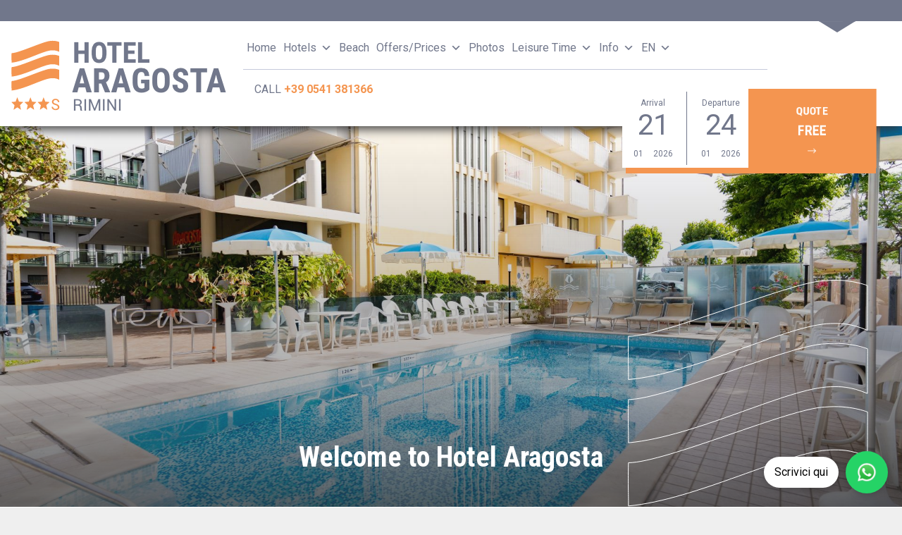

--- FILE ---
content_type: text/html; charset=UTF-8
request_url: https://www.hotelaragosta.net/en/
body_size: 23554
content:
<!doctype html>
<html lang="en-GB">
<head>
    <meta charset="UTF-8">
    <meta name="viewport" content="width=device-width, initial-scale=1">
    <link rel="profile" href="https://gmpg.org/xfn/11">
	<link rel="pingback" href="https://www.hotelaragosta.net/xmlrpc.php" />
	<title>3-star Lobster Hotel in Rimini overlooking the sea</title><link rel="stylesheet" href="https://www.hotelaragosta.net/wp-content/cache/min/1/86d2978ff92a29fbe0c30f2c7a00ecd8.css" media="all" data-minify="1" />
	<style>img:is([sizes="auto" i], [sizes^="auto," i]) { contain-intrinsic-size: 3000px 1500px }</style>
	
<!-- Google Tag Manager for WordPress by gtm4wp.com -->
<script data-cfasync="false" data-pagespeed-no-defer>
	var gtm4wp_datalayer_name = "dataLayer";
	var dataLayer = dataLayer || [];
</script>
<!-- End Google Tag Manager for WordPress by gtm4wp.com -->
<!-- The SEO Framework by Sybre Waaijer -->
<meta name="robots" content="max-snippet:-1,max-image-preview:standard,max-video-preview:-1" />
<link rel="canonical" href="https://www.hotelaragosta.net/en/" />
<meta name="description" content="The Aragosta Hotel in Rimini is a 3-star hotel facing the sea. It offers spacious rooms, swimming pool with Jacuzzi, free parking and many other amenities." />
<meta property="og:type" content="website" />
<meta property="og:locale" content="en_GB" />
<meta property="og:site_name" content="Lobster Hotels" />
<meta property="og:title" content="3-star Lobster Hotel in Rimini overlooking the sea" />
<meta property="og:description" content="The Aragosta Hotel in Rimini is a 3-star hotel facing the sea. It offers spacious rooms, swimming pool with Jacuzzi, free parking and many other amenities." />
<meta property="og:url" content="https://www.hotelaragosta.net/en/" />
<meta property="og:image" content="https://www.hotelaragosta.net/wp-content/uploads/2021/02/logo-hotel-aragosta.png" />
<meta property="og:image:width" content="305" />
<meta property="og:image:height" content="117" />
<meta name="twitter:card" content="summary_large_image" />
<meta name="twitter:title" content="3-star Lobster Hotel in Rimini overlooking the sea" />
<meta name="twitter:description" content="The Aragosta Hotel in Rimini is a 3-star hotel facing the sea. It offers spacious rooms, swimming pool with Jacuzzi, free parking and many other amenities." />
<meta name="twitter:image" content="https://www.hotelaragosta.net/wp-content/uploads/2021/02/logo-hotel-aragosta.png" />
<script type="application/ld+json">{
    "@context": "https:\/\/schema.org",
    "@graph": [
        {
            "@type": "WebSite",
            "@id": "https:\/\/www.hotelaragosta.net\/en\/#\/schema\/WebSite",
            "url": "https:\/\/www.hotelaragosta.net\/en\/",
            "name": "Lobster Hotels",
            "description": "The best way to start your holiday",
            "inLanguage": "en-GB",
            "potentialAction": {
                "@type": "SearchAction",
                "target": {
                    "@type": "EntryPoint",
                    "urlTemplate": "https:\/\/www.hotelaragosta.net\/en\/search\/{search_term_string}\/"
                },
                "query-input": "required name=search_term_string"
            },
            "publisher": {
                "@id": "https:\/\/www.hotelaragosta.net\/en\/#\/schema\/Organization"
            }
        },
        {
            "@type": "WebPage",
            "@id": "https:\/\/www.hotelaragosta.net\/en\/",
            "url": "https:\/\/www.hotelaragosta.net\/en\/",
            "name": "3-star Lobster Hotel in Rimini overlooking the sea",
            "description": "The Aragosta Hotel in Rimini is a 3-star hotel facing the sea. It offers spacious rooms, swimming pool with Jacuzzi, free parking and many other amenities.",
            "inLanguage": "en-GB",
            "isPartOf": {
                "@id": "https:\/\/www.hotelaragosta.net\/en\/#\/schema\/WebSite"
            },
            "breadcrumb": {
                "@type": "BreadcrumbList",
                "@id": "https:\/\/www.hotelaragosta.net\/en\/#\/schema\/BreadcrumbList",
                "itemListElement": {
                    "@type": "ListItem",
                    "position": 1,
                    "name": "Lobster Hotels"
                }
            },
            "potentialAction": {
                "@type": "ReadAction",
                "target": "https:\/\/www.hotelaragosta.net\/en\/"
            },
            "about": {
                "@id": "https:\/\/www.hotelaragosta.net\/en\/#\/schema\/Organization"
            }
        },
        {
            "@type": "Organization",
            "@id": "https:\/\/www.hotelaragosta.net\/en\/#\/schema\/Organization",
            "name": "Lobster Hotels",
            "url": "https:\/\/www.hotelaragosta.net\/en\/",
            "logo": {
                "@type": "ImageObject",
                "url": "https:\/\/www.hotelaragosta.net\/wp-content\/uploads\/2021\/02\/logo-hotel-aragosta.png",
                "contentUrl": "https:\/\/www.hotelaragosta.net\/wp-content\/uploads\/2021\/02\/logo-hotel-aragosta.png",
                "width": 305,
                "height": 117
            }
        }
    ]
}</script>
<!-- / The SEO Framework by Sybre Waaijer | 20.12ms meta | 12.49ms boot -->

<link rel='dns-prefetch' href='//fonts.googleapis.com' />
<link href='https://fonts.gstatic.com' crossorigin rel='preconnect' />
<link rel="alternate" type="application/rss+xml" title="Hotel Aragosta &raquo; Feed" href="https://www.hotelaragosta.net/en/feed/" />
<link rel="alternate" type="application/rss+xml" title="Hotel Aragosta &raquo; Comments Feed" href="https://www.hotelaragosta.net/en/comments/feed/" />

<style id='classic-theme-styles-inline-css' type='text/css'>
/*! This file is auto-generated */
.wp-block-button__link{color:#fff;background-color:#32373c;border-radius:9999px;box-shadow:none;text-decoration:none;padding:calc(.667em + 2px) calc(1.333em + 2px);font-size:1.125em}.wp-block-file__button{background:#32373c;color:#fff;text-decoration:none}
</style>

<style id='global-styles-inline-css' type='text/css'>
:root{--wp--preset--aspect-ratio--square: 1;--wp--preset--aspect-ratio--4-3: 4/3;--wp--preset--aspect-ratio--3-4: 3/4;--wp--preset--aspect-ratio--3-2: 3/2;--wp--preset--aspect-ratio--2-3: 2/3;--wp--preset--aspect-ratio--16-9: 16/9;--wp--preset--aspect-ratio--9-16: 9/16;--wp--preset--color--black: #000000;--wp--preset--color--cyan-bluish-gray: #abb8c3;--wp--preset--color--white: #ffffff;--wp--preset--color--pale-pink: #f78da7;--wp--preset--color--vivid-red: #cf2e2e;--wp--preset--color--luminous-vivid-orange: #ff6900;--wp--preset--color--luminous-vivid-amber: #fcb900;--wp--preset--color--light-green-cyan: #7bdcb5;--wp--preset--color--vivid-green-cyan: #00d084;--wp--preset--color--pale-cyan-blue: #8ed1fc;--wp--preset--color--vivid-cyan-blue: #0693e3;--wp--preset--color--vivid-purple: #9b51e0;--wp--preset--gradient--vivid-cyan-blue-to-vivid-purple: linear-gradient(135deg,rgba(6,147,227,1) 0%,rgb(155,81,224) 100%);--wp--preset--gradient--light-green-cyan-to-vivid-green-cyan: linear-gradient(135deg,rgb(122,220,180) 0%,rgb(0,208,130) 100%);--wp--preset--gradient--luminous-vivid-amber-to-luminous-vivid-orange: linear-gradient(135deg,rgba(252,185,0,1) 0%,rgba(255,105,0,1) 100%);--wp--preset--gradient--luminous-vivid-orange-to-vivid-red: linear-gradient(135deg,rgba(255,105,0,1) 0%,rgb(207,46,46) 100%);--wp--preset--gradient--very-light-gray-to-cyan-bluish-gray: linear-gradient(135deg,rgb(238,238,238) 0%,rgb(169,184,195) 100%);--wp--preset--gradient--cool-to-warm-spectrum: linear-gradient(135deg,rgb(74,234,220) 0%,rgb(151,120,209) 20%,rgb(207,42,186) 40%,rgb(238,44,130) 60%,rgb(251,105,98) 80%,rgb(254,248,76) 100%);--wp--preset--gradient--blush-light-purple: linear-gradient(135deg,rgb(255,206,236) 0%,rgb(152,150,240) 100%);--wp--preset--gradient--blush-bordeaux: linear-gradient(135deg,rgb(254,205,165) 0%,rgb(254,45,45) 50%,rgb(107,0,62) 100%);--wp--preset--gradient--luminous-dusk: linear-gradient(135deg,rgb(255,203,112) 0%,rgb(199,81,192) 50%,rgb(65,88,208) 100%);--wp--preset--gradient--pale-ocean: linear-gradient(135deg,rgb(255,245,203) 0%,rgb(182,227,212) 50%,rgb(51,167,181) 100%);--wp--preset--gradient--electric-grass: linear-gradient(135deg,rgb(202,248,128) 0%,rgb(113,206,126) 100%);--wp--preset--gradient--midnight: linear-gradient(135deg,rgb(2,3,129) 0%,rgb(40,116,252) 100%);--wp--preset--font-size--small: 13px;--wp--preset--font-size--medium: 20px;--wp--preset--font-size--large: 36px;--wp--preset--font-size--x-large: 42px;--wp--preset--spacing--20: 0.44rem;--wp--preset--spacing--30: 0.67rem;--wp--preset--spacing--40: 1rem;--wp--preset--spacing--50: 1.5rem;--wp--preset--spacing--60: 2.25rem;--wp--preset--spacing--70: 3.38rem;--wp--preset--spacing--80: 5.06rem;--wp--preset--shadow--natural: 6px 6px 9px rgba(0, 0, 0, 0.2);--wp--preset--shadow--deep: 12px 12px 50px rgba(0, 0, 0, 0.4);--wp--preset--shadow--sharp: 6px 6px 0px rgba(0, 0, 0, 0.2);--wp--preset--shadow--outlined: 6px 6px 0px -3px rgba(255, 255, 255, 1), 6px 6px rgba(0, 0, 0, 1);--wp--preset--shadow--crisp: 6px 6px 0px rgba(0, 0, 0, 1);}:where(.is-layout-flex){gap: 0.5em;}:where(.is-layout-grid){gap: 0.5em;}body .is-layout-flex{display: flex;}.is-layout-flex{flex-wrap: wrap;align-items: center;}.is-layout-flex > :is(*, div){margin: 0;}body .is-layout-grid{display: grid;}.is-layout-grid > :is(*, div){margin: 0;}:where(.wp-block-columns.is-layout-flex){gap: 2em;}:where(.wp-block-columns.is-layout-grid){gap: 2em;}:where(.wp-block-post-template.is-layout-flex){gap: 1.25em;}:where(.wp-block-post-template.is-layout-grid){gap: 1.25em;}.has-black-color{color: var(--wp--preset--color--black) !important;}.has-cyan-bluish-gray-color{color: var(--wp--preset--color--cyan-bluish-gray) !important;}.has-white-color{color: var(--wp--preset--color--white) !important;}.has-pale-pink-color{color: var(--wp--preset--color--pale-pink) !important;}.has-vivid-red-color{color: var(--wp--preset--color--vivid-red) !important;}.has-luminous-vivid-orange-color{color: var(--wp--preset--color--luminous-vivid-orange) !important;}.has-luminous-vivid-amber-color{color: var(--wp--preset--color--luminous-vivid-amber) !important;}.has-light-green-cyan-color{color: var(--wp--preset--color--light-green-cyan) !important;}.has-vivid-green-cyan-color{color: var(--wp--preset--color--vivid-green-cyan) !important;}.has-pale-cyan-blue-color{color: var(--wp--preset--color--pale-cyan-blue) !important;}.has-vivid-cyan-blue-color{color: var(--wp--preset--color--vivid-cyan-blue) !important;}.has-vivid-purple-color{color: var(--wp--preset--color--vivid-purple) !important;}.has-black-background-color{background-color: var(--wp--preset--color--black) !important;}.has-cyan-bluish-gray-background-color{background-color: var(--wp--preset--color--cyan-bluish-gray) !important;}.has-white-background-color{background-color: var(--wp--preset--color--white) !important;}.has-pale-pink-background-color{background-color: var(--wp--preset--color--pale-pink) !important;}.has-vivid-red-background-color{background-color: var(--wp--preset--color--vivid-red) !important;}.has-luminous-vivid-orange-background-color{background-color: var(--wp--preset--color--luminous-vivid-orange) !important;}.has-luminous-vivid-amber-background-color{background-color: var(--wp--preset--color--luminous-vivid-amber) !important;}.has-light-green-cyan-background-color{background-color: var(--wp--preset--color--light-green-cyan) !important;}.has-vivid-green-cyan-background-color{background-color: var(--wp--preset--color--vivid-green-cyan) !important;}.has-pale-cyan-blue-background-color{background-color: var(--wp--preset--color--pale-cyan-blue) !important;}.has-vivid-cyan-blue-background-color{background-color: var(--wp--preset--color--vivid-cyan-blue) !important;}.has-vivid-purple-background-color{background-color: var(--wp--preset--color--vivid-purple) !important;}.has-black-border-color{border-color: var(--wp--preset--color--black) !important;}.has-cyan-bluish-gray-border-color{border-color: var(--wp--preset--color--cyan-bluish-gray) !important;}.has-white-border-color{border-color: var(--wp--preset--color--white) !important;}.has-pale-pink-border-color{border-color: var(--wp--preset--color--pale-pink) !important;}.has-vivid-red-border-color{border-color: var(--wp--preset--color--vivid-red) !important;}.has-luminous-vivid-orange-border-color{border-color: var(--wp--preset--color--luminous-vivid-orange) !important;}.has-luminous-vivid-amber-border-color{border-color: var(--wp--preset--color--luminous-vivid-amber) !important;}.has-light-green-cyan-border-color{border-color: var(--wp--preset--color--light-green-cyan) !important;}.has-vivid-green-cyan-border-color{border-color: var(--wp--preset--color--vivid-green-cyan) !important;}.has-pale-cyan-blue-border-color{border-color: var(--wp--preset--color--pale-cyan-blue) !important;}.has-vivid-cyan-blue-border-color{border-color: var(--wp--preset--color--vivid-cyan-blue) !important;}.has-vivid-purple-border-color{border-color: var(--wp--preset--color--vivid-purple) !important;}.has-vivid-cyan-blue-to-vivid-purple-gradient-background{background: var(--wp--preset--gradient--vivid-cyan-blue-to-vivid-purple) !important;}.has-light-green-cyan-to-vivid-green-cyan-gradient-background{background: var(--wp--preset--gradient--light-green-cyan-to-vivid-green-cyan) !important;}.has-luminous-vivid-amber-to-luminous-vivid-orange-gradient-background{background: var(--wp--preset--gradient--luminous-vivid-amber-to-luminous-vivid-orange) !important;}.has-luminous-vivid-orange-to-vivid-red-gradient-background{background: var(--wp--preset--gradient--luminous-vivid-orange-to-vivid-red) !important;}.has-very-light-gray-to-cyan-bluish-gray-gradient-background{background: var(--wp--preset--gradient--very-light-gray-to-cyan-bluish-gray) !important;}.has-cool-to-warm-spectrum-gradient-background{background: var(--wp--preset--gradient--cool-to-warm-spectrum) !important;}.has-blush-light-purple-gradient-background{background: var(--wp--preset--gradient--blush-light-purple) !important;}.has-blush-bordeaux-gradient-background{background: var(--wp--preset--gradient--blush-bordeaux) !important;}.has-luminous-dusk-gradient-background{background: var(--wp--preset--gradient--luminous-dusk) !important;}.has-pale-ocean-gradient-background{background: var(--wp--preset--gradient--pale-ocean) !important;}.has-electric-grass-gradient-background{background: var(--wp--preset--gradient--electric-grass) !important;}.has-midnight-gradient-background{background: var(--wp--preset--gradient--midnight) !important;}.has-small-font-size{font-size: var(--wp--preset--font-size--small) !important;}.has-medium-font-size{font-size: var(--wp--preset--font-size--medium) !important;}.has-large-font-size{font-size: var(--wp--preset--font-size--large) !important;}.has-x-large-font-size{font-size: var(--wp--preset--font-size--x-large) !important;}
:where(.wp-block-post-template.is-layout-flex){gap: 1.25em;}:where(.wp-block-post-template.is-layout-grid){gap: 1.25em;}
:where(.wp-block-columns.is-layout-flex){gap: 2em;}:where(.wp-block-columns.is-layout-grid){gap: 2em;}
:root :where(.wp-block-pullquote){font-size: 1.5em;line-height: 1.6;}
</style>



<link rel='stylesheet' id='wao-google-fonts-css' href='https://fonts.googleapis.com/css2?family=Roboto+Condensed%3Awght%40300%3B700&#038;family=Roboto%3Aital%2Cwght%400%2C400%3B0%2C700%3B1%2C400&#038;display=swap&#038;ver=ec11da419e65c1974684150923fd1970' type='text/css' media='all' />







<script type="text/javascript" src="https://www.hotelaragosta.net/wp-includes/js/jquery/jquery.min.js?ver=3.7.1" id="jquery-core-js" defer></script>


















<link rel="https://api.w.org/" href="https://www.hotelaragosta.net/en/wp-json/" /><link rel="alternate" title="JSON" type="application/json" href="https://www.hotelaragosta.net/en/wp-json/wp/v2/pages/8" /><link rel="EditURI" type="application/rsd+xml" title="RSD" href="https://www.hotelaragosta.net/xmlrpc.php?rsd" />
<link rel="alternate" title="oEmbed (JSON)" type="application/json+oembed" href="https://www.hotelaragosta.net/en/wp-json/oembed/1.0/embed?url=https%3A%2F%2Fwww.hotelaragosta.net%2Fen%2F" />
<link rel="alternate" title="oEmbed (XML)" type="text/xml+oembed" href="https://www.hotelaragosta.net/en/wp-json/oembed/1.0/embed?url=https%3A%2F%2Fwww.hotelaragosta.net%2Fen%2F&#038;format=xml" />
<link rel="alternate" hreflang="it-IT" href="https://www.hotelaragosta.net/"/>
<link rel="alternate" hreflang="en-GB" href="https://www.hotelaragosta.net/en/"/>
<link rel="alternate" hreflang="fr-FR" href="https://www.hotelaragosta.net/fr/"/>
<link rel="alternate" hreflang="de-DE" href="https://www.hotelaragosta.net/de/"/>
<link rel="alternate" hreflang="it" href="https://www.hotelaragosta.net/"/>
<link rel="alternate" hreflang="en" href="https://www.hotelaragosta.net/en/"/>
<link rel="alternate" hreflang="fr" href="https://www.hotelaragosta.net/fr/"/>
<link rel="alternate" hreflang="de" href="https://www.hotelaragosta.net/de/"/>

<!-- Google Tag Manager for WordPress by gtm4wp.com -->
<!-- GTM Container placement set to automatic -->
<script data-cfasync="false" data-pagespeed-no-defer>
	var dataLayer_content = {"pagePostType":"frontpage","pagePostType2":"single-page","pagePostAuthor":"gestore-aragosta"};
	dataLayer.push( dataLayer_content );
</script>
<script data-rocketlazyloadscript='[data-uri]' data-cfasync="false" data-pagespeed-no-defer></script>
<!-- End Google Tag Manager for WordPress by gtm4wp.com --><style type="text/css">.recentcomments a{display:inline !important;padding:0 !important;margin:0 !important;}</style>		<style type="text/css">
					.site-title,
			.site-description {
				position: absolute;
				clip: rect(1px, 1px, 1px, 1px);
			}
				</style>
		<link rel="icon" href="https://www.hotelaragosta.net/wp-content/uploads/2020/11/cropped-favicon-32x32.png" sizes="32x32" />
<link rel="icon" href="https://www.hotelaragosta.net/wp-content/uploads/2020/11/cropped-favicon-192x192.png" sizes="192x192" />
<link rel="apple-touch-icon" href="https://www.hotelaragosta.net/wp-content/uploads/2020/11/cropped-favicon-180x180.png" />
<meta name="msapplication-TileImage" content="https://www.hotelaragosta.net/wp-content/uploads/2020/11/cropped-favicon-270x270.png" />
<style id="custom-css" type="text/css">::selection {background: #71778b;color: #fdfdfd;}::-moz-selection {background: #71778b;color: #fdfdfd;}body {background-color: #efefef;font-family: "Roboto", sans-serif;font-weight: 400;}h1, h2, h3, h4, h5, h6,.h1,.h2,.h3,.h4,.h5,.h6 {line-height: 1.1;font-family: "Roboto Condensed";font-weight: 700;color: #71778b;}h1, .h1 {color: #71778b;font-size: 2.5rem;}h2, .h2 {color: #f49550;font-size: 1.5rem;}h3, .h3 {color: #c5cadb;font-size: 1.75rem;}h4, .h4 {color: #71778b;font-size: 1.5rem;}h5, .h5 {color: #71778b;font-size: 1.25rem;}h6, .h6 {color: #71778b;font-size: 1rem;}.text-body {color: #71778b !important;}.text-primary {color: #71778b !important;}a.text-primary:focus,a.text-primary:hover, .text-primary a:hover, .text-primary a:focus {color: #5a5e6e !important;}.text-secondary {color: #f49550 !important;}a.text-secondary:focus,a.text-secondary:hover, .text-secondary a:hover, .text-secondary a:focus {color: #f07720 !important;}.text-tertiary {color: #c5cadb;}a.text-tertiary:focus,a.text-tertiary:hover, .text-tertiary a:hover, .text-tertiary a:focus {color: #a5adc7 !important;}.text-quaternary {color: #c36825;}a.text-quaternary:focus,a.text-quaternary:hover, .text-quaternary a:hover, .text-quaternary a:focus {color: #98511c !important;}.text-success {color: #8dc63f !important;}a.text-success:focus,a.text-success:hover {color: #71a130 !important;}.text-info {color: #5bc0de !important;}a.text-info:focus,a.text-info:hover {color: #30afd5 !important;}.text-warning {color: #fff200 !important;}a.text-warning:focus,a.text-warning:hover {color: #ccc100 !important;}.text-danger {color: #d9534f !important;}a.text-danger:focus,a.text-danger:hover {color: #c9302b !important;}a {color: #71778b;}a:hover {color: #71778b;text-decoration: none;}body {color: #71778b;}.btn-primary {color: #ffffff;background-color: #71778b;border-color: #656a7c;}.btn-outline-primary {color: #71778b;background-image: none;background-color: transparent;border-color: #71778b;}.btn-secondary {color: #ffffff;background-color: #f49550;border-color: #f28638;}.btn-outline-secondary {color: #f49550;background-image: none;background-color: transparent;border-color: #f49550;}.btn-tertiary {color: #ffffff;background-color: #71778b;border-color: #656a7c;}.btn-outline-tertiary {color: #71778b;background-image: none;background-color: transparent;border-color: #71778b;}.btn-primary:hover, .btn-primary:focus, .btn-primary:not(:disabled):not(.disabled).active, .btn-primary:not(:disabled):not(.disabled):active, .show>.btn-primary.dropdown-toggle {color: #ffffff;background-color: #5a5e6e;border-color: #4e515f;}.btn-outline-primary.active, .btn-outline-primary.focus, .btn-outline-primary:active, .btn-outline-primary:focus, .btn-outline-primary:hover, .open>.btn-outline-primary.dropdown-toggle {color: #fff;background-color: #71778b;border-color: #71778b;}.btn-secondary:hover, .btn-secondary:focus, .btn-secondary:not(:disabled):not(.disabled).active, .btn-secondary:not(:disabled):not(.disabled):active, .show>.btn-secondary.dropdown-toggle {color: #ffffff;background-color: #f07720;border-color: #e76a0f;}.btn-outline-secondary.active, .btn-outline-secondary.focus, .btn-outline-secondary:active, .btn-outline-secondary:focus, .btn-outline-secondary:hover, .open>.btn-outline-secondary.dropdown-toggle {color: #fff;background-color: #f49550;border-color: #f49550;}.btn-tertiary:hover, .btn-tertiary:focus, .btn-tertiary:not(:disabled):not(.disabled).active, .btn-tertiary:not(:disabled):not(.disabled):active, .show>.btn-tertiary.dropdown-toggle {color: #ffffff;background-color: #5a5e6e;border-color: #4e515f;}.btn-outline-tertiary.active, .btn-outline-tertiary.focus, .btn-outline-tertiary:active, .btn-outline-tertiary:focus, .btn-outline-tertiary:hover, .open>.btn-outline-tertiary.dropdown-toggle {color: #fff;background-color: #71778b;border-color: #71778b;}.display-1 {font-size: 2rem;}.display-2 {font-size: 3rem;}.display-3 {font-size: 1.5rem;}.display-4 {font-size: 1.2rem;}.slick-next:before {content: "\f054" !important;font-size: 30px;color: #71778b;}.slick-prev:before {content: "\f053" !important;font-size: 30px;color: #71778b;}.slick-next, .slick-prev {top:!important;}.slick-dots {bottom: -30px;}.slick-dots li button:before {color: #71778b;content: "\f192";font-size: 20px;}.slick-dots li.slick-active button:before {color: #71778b;}.l--box-newsletter .form-control,.l--box-newsletter .form-control:focus,.l--box-newsletter .l--wrap-calendar,.l--box-newsletter .l--wrap-select {background-color: #e6e7e8 !important;color: #71778b !important;border-color: #eaeaea !important;}.l--box-newsletter select.form-control,.l--box-newsletter select.form-control:focus {border-color: #eaeaea !important;}.l--box-newsletter a,.l--box-newsletter a:hover {color: #71778b;}.tag-primary {background-color: #71778b;}.g--bkg-dark-01 {background: #f49550;}.g--bkg-dark-02 {background: #71778b;}.g--bkg-dark-03 {background: rgba(113,119,139,0.8);}.g--bkg-dark-04 {background: #b1a18b;}.g--bkg-light-01 {background: #f8f9fa;}.g--bkg-light-02 {background: #c5cadb;}.g--bkg-light-03 {background: #f8f9fa;}.g--bkg-light-04 {background: #ffffff;}.g--text-shadow {text-shadow: 1px 1px 2px #858181;}.g--box-shadow {box-shadow: 0 2px 10px 0 rgba(0,3,10,0.7);}ul.awesome li:before {content: "\f00c;";color: #71778b;}.g--b-c-01 {border-color: #71778b !important;}.g--b-c-02 {border-color: #c5cadb !important;}.g--b-c-03 {border-color: #fff200 !important;}.g--b-c-04 {border-color: #d9534f !important;}.g--b-c-light {border-color: #ffffff !important;}.l--arrow_box {background: #ffffff;}.l--arrow_box:after {border-left-color: #ffffff;border-width: 50px;margin-top: -50px;}.btn-menu .hamburger-menu span {background-color: #71778b;}.btn-menu-close .closeMenu span {background-color: #71778b;}#menuContainer, #menuBurgerV2 {background: #ffffff;}.burger-img-bkg {background-image: url();}.burger-overlay-bkg {background-color: rgba(0, 159, 211, 0.2);}.gradient-submenu-bkg {background: linear-gradient(90deg, rgba(0, 159, 211, 0.6) 0%, rgba(0, 159, 211, 0.2) 100%);}#menuContainer #menu .menu-list a {color: #71778b;background-color: #ffffff;}#menuContainer #menu .menu-list a:hover {color: #71778b;background-color: #f8f9fa;}#menuContainer .menu-item-has-children a.menu-link:before, #menuContainer .menu-item-has-children a.menu-link:after {background-color: #71778b;}#menuContainer .menu-item-has-children a.menu-link:hover:before, #menuContainer .menu-item-has-children a.menu-link:hover:after {background-color: #71778b;}#menuContainer .menu-item-has-children ul.sub-menu {background: #c5cadb;}#menuContainer #menu .menu-list .sub-menu a {color: #71778b;background-color: #c5cadb;}#menuContainer #menu .menu-list .sub-menu a:hover, #menu .menu-list .current-menu-item a {color: #333333;background-color: #d0d2db;}#menuContainer #menu .menu-list li, .menu .menu-list li,#menuBurgerV2 #menu .menu-list li, .menu .menu-list li {border-top: 1px solid #71778b;}#menuBurgerV2 #menu .menu-list a {color: #ffffff;background-color: rgba(255,255,255,0);}#menuBurgerV2 #menu .menu-list a.menu-link:hover,#menuBurgerV2 #menu .menu-list a.menu-link.active {color: #ffffff;background-color: rgba(0,0,0,0.15);}@media screen and (min-width: 768px) {#menuBurgerV2 .menu-item-has-children a.menu-link:after {color: #ffffff;}}#loading_screen {background-color: #71778b;}.g--dp-call-cnt {width: 360px;}.g--dp-call-cnt .g--dp-btn {margin: 0 1px;}.g--dp-call-cnt .g--dp-call {border: none;padding: 0;margin: 0 1px;}.g--dp-call-cnt .g--dp-label {font-size: 0.75em;background: #ffffff;}.g--dp-call-cnt .g--dp-d {font-size: 2.5rem;line-height: 1;text-align: center;width: 100%;background: #ffffff;color: #71778b;padding: 0 8px 8px;}.g--dp-call-cnt .g--dp-m {width: 40%;float: left;}.g--dp-call-cnt .g--dp-m,.g--dp-call-cnt .g--dp-y {font-size: 0.75em;background: #ffffff;color: #71778b;}#menu .menu-item-has-children ul.menu-list {display: none;}</style>		<style type="text/css" id="wp-custom-css">
			.mw-row{max-width:1400px;
margin: auto;}
.sf-logo {background:url(https://www.hotelaragosta.net/wp-content/uploads/2020/11/sf-logo.png);
background-position: bottom right;
background-repeat: no-repeat;}
.sf-logo-2 {background:url(https://www.hotelaragosta.net/wp-content/uploads/2021/01/onde.png);
background-position: bottom right;
background-repeat: no-repeat;}
.box-shadow-light{-webkit-box-shadow: 9px 1px 14px 5px rgba(226,226,226,1);
-moz-box-shadow: 9px 1px 14px 5px rgba(226,226,226,1);
box-shadow: 9px 1px 14px 5px rgba(226,226,226,1);}

/*VIDEO VIMEO*/
.video-container3 {
     --videoRatio: calc(16 / 9); 
    padding: 0;
    margin: 0;
    width: 100%;
	max-width:800px;
    height: 70vh;
	max-height:700px;
    overflow: hidden;
    position: relative;}
.video-container3 iframe {
    padding: 0;
    margin: 0;
    position: relative;
    --w: 100vw;
    --h: calc(var(--w) / var(--videoRatio));
    height: var(--h);
    width: var(--w);
    top: calc(50% - (var(--h) / 2));
    left: 0;}
@media (max-aspect-ratio: 16/9) {
  .video-container3 iframe {
    --h: 80vh;
    --w: calc(var(--h) * var(--videoRatio));
    top: calc(50% - (var(--h) / 2));
    left: calc(50% - (var(--w) / 2));  }
}
.sf-video-piscina{background:url(https://www.hotelaragosta.net/wp-content/uploads/2025/07/sf-video-piscina.jpg)center center;background-size:contain; background-repeat:no-repeat;}

.h-video-desktop-piscina{
	height: 670px;}
/*pulse bottone*/
.pulse {
 animation: pulseEffect 3s infinite; 
}

@keyframes pulseEffect {
 0% {
  transform: scale(1);
  opacity: 1;
 }
 10% {
  transform: scale(1.2);
  opacity: 1;
 }
 20% {
  transform: scale(1);
  opacity: 1;
 }
 100% {
  transform: scale(1);
  opacity: 1; /* Resta fermo fino alla fine del ciclo */
 }
}

@media only screen and (max-width: 900px){
	.box-shadow-light{-webkit-box-shadow: none;}
}
.box-shadow-dark{-webkit-box-shadow: 0px 5px 15px -1px #333333; 
box-shadow: 0px 5px 15px -1px #333333;}
a.angle-rotation.collapsed .fal.fa-chevron-up:before {
    content: "\f077";
	color: #c5cadb;
}
a.angle-rotation .fal.fa-chevron-up:before {
    content: "\f078";
	color: #c5cadb;
}
ul.ubermenu-submenu{
	z-index:1000!important;}

.pp2{prevArrow:}

#iscrizioneNewsletter button{border-radius:0;}
.text-xsmall{
	font-size: 0.75rem;
}
.text-size-18{
	font-size:18px;
}
.text-weight-light{font-weight:300;}

.btn-fb{background:#6C85BC;color:#fff;}
.btn-ig{background:#C45D85;color:#fff;}

.navbar-light .navbar-nav .nav-link {
	color: #71778B;
}
.navbar-light .navbar-nav .active>.nav-link, .navbar-light .navbar-nav .nav-link.active, .navbar-light .navbar-nav .nav-link.show, .navbar-light .navbar-nav .show>.nav-link {
	color: #71778B;
}
.navbar-expand-lg .navbar-nav .dropdown-menu{
	background: #C5CADB !important;
	border-radius:0;
	border:0;
	color: #71778B;
	
}
.navbar-light .navbar-toggler{
	border-color: #fff;
}

.font-condensed{
	font-family: 'Roboto Condensed', sans-serif;
}
.navbar button:focus{
	outline: 0;
	}
.mh-img-piscina {
min-height: 350px;
}
.p-img-frontemare {
padding: 0;
}
.mh-img-frontemare {
min-height: 100%;
}
.mw-p-box-frontemare{
max-width: 100%;
padding: 3rem;
}
.mw-mb-ml-logo{
min-width: 250px;
margin-bottom: 0;
margin-left: -14px;
}
.p-box-spiaggia {
padding: 3rem;
}
.mw-box-spiaggia {
max-width: 100%;
}
.mw-ml-flickity-spiaggia {
max-width: 400px;
margin-left: 0!important;
}
.mw-box-newsletter {
max-width: 450px;
}
.h-box-mappa {
height: 500px;
}
.p-box-puntiforza {
padding: 3rem;
}
.p-box-merida {
padding: 3rem;
}
.p-top-hsingle {
padding: .5rem;
}
.mh-logo-hsingle {
max-height: 60px;
}

/*MEDIA QUERY*/
@media only screen and (max-width: 1280px){
	#mega-menu-wrap-menu-1 #mega-menu-menu-1>li.mega-menu-item>a.mega-menu-link{font-size:16px!important;}
}
@media only screen and (max-width: 1024px){
.mw-p-box-frontemare{
max-width: 100%;
padding: 2rem;
}
	.p-box-spiaggia {
padding: 2rem;
}
.h-box-mappa {
height: 450px;
}
	.p-box-puntiforza {
padding: 1rem;
}


}


@media only screen and (max-width: 992px){
.mh-img-frontemare {
min-height: 300px;
}
	.mw-p-box-frontemare{
max-width: 720px;
padding: 2.2rem;
}
.mw-mb-ml-logo{
min-width: 0;
margin-bottom: 0;
margin-left: 0;
}
	.p-box-spiaggia {
padding: 2.2rem;
}
.mw-box-spiaggia {
max-width: 720px;
}

.mw-ml-flickity-spiaggia {
max-width: 600px;
margin-left: 0!important;
}
	.mw-box-newsletter {
max-width: 400px;
}
.h-box-mappa {
height: 300px;
}
.p-box-puntiforza {
padding: 3rem;
}
.p-box-merida {
padding: 1rem;
}
.mh-logo-hsingle {
max-height: 70px;
}

}

@media only screen and (max-width: 769px){
.mh-img-piscina {
min-height: 300px;
}
	.p-img-frontemare {
padding: 1.5rem;
}
	.mw-p-box-frontemare{
max-width: 100%;
padding: 2.2rem;
}
.mw-box-spiaggia {
max-width: 100%;
}
	.mw-box-newsletter {
max-width: 300px;
}
.p-box-puntiforza {
padding: 1rem;
}
.p-top-hsingle {
padding: 0;
}
.mh-logo-hsingle {
max-height: 60px;
}
	.l-video-bg-wrap{
		position:relative!important
	}
	.h-video-desktop-piscina{
		height:500px;
	}
	#whatsapp-widget {
		bottom: 80px!important;
	}
	.video-container3{height:40vh;max-height:400px;}
}

@media screen and (min-width: 300px) and (max-width: 600px) {
.mw-p-box-frontemare{
max-width: 100%;
padding: 2rem;
}
	.p-box-spiaggia {
padding: 2rem;
}
.h-box-mappa {
height: 200px;
}

}


@media only screen and (max-width: 600px){
	.navbar-collapse .collapse .show){
		position: fixed !important;
    top: 76px;
    background: #fff;
    z-index: 100;
    width: 90%;
		
	}
	.navbar-nav{
		padding: 1rem;
	}
}

.g--gradient{
background: rgb(255,255,255);
background: linear-gradient(180deg, rgba(255,255,255,0) 0%, rgba(36,36,36,.4) 70%, rgba(36,36,36,.7) 100%);
	z-index:10;
}
.g--dp-call-cnt .g--dp-btn.preventivo-aragosta {
    width: inherit;
    margin: inherit;
    border-radius: 0;
    border-color: #f49550;
}

ul.ubermenu-submenu li.ubermenu-item a.ubermenu-target{border-bottom: 1px solid #fff;}

.arrow-bottom button.flickity-prev-next-button{
	position:relative;
	margin-top:20px;
	color:#71778B;
	font-size: 20px;
	border-radius: 0!important;
}
.arrow-bottom-big button.flickity-prev-next-button{
	color:#71778B;
	font-size: 20px;
	border-radius: 0!important;
	bottom: -60px;
  top: unset;
}
.arrow-bottom-big button.flickity-prev-next-button.next {
  left: 50px;
}
.arrow-bottom-big h3{display:none}
.ubermenu.ubermenu-main{
	width:100%;
}
@media screen and (min-width: 300px) and (max-width: 600px) {
	h1, .h1{
		font-size: 3.2rem;
	}
	h4, .h4{font-size:1.6rem;}
	h5, .h5{font-size:1.1rem;}
	footer.container {
		padding-bottom:80px;
	}
	.js--to-top{margin-bottom:72px}
}
.js--to-top{z-index: 10!important;}
.l--fixed .l--fixed-footer{z-index: 10!important;}
#cw-cookiebutton-n943 button {
    color: #71778b !important;
}		</style>
		<style id="kirki-inline-styles"></style><style type="text/css">/** Mega Menu CSS: fs **/</style>
<noscript><style id="rocket-lazyload-nojs-css">.rll-youtube-player, [data-lazy-src]{display:none !important;}</style></noscript>
</head>

<body data-rsssl="1" class="home wp-singular page-template-default page page-id-8 wp-custom-logo wp-theme-wao-theme wp-child-theme-wao-theme-child translatepress-en_GB mega-menu-menu-1 l--fixed">

<div id="cookieWall"></div> 


<div id="msa-root"></div>
<div id="msa-popUp"></div>
<div id="msa-exitPage"></div>
<div id="msa-sidebar"></div>


<div id="page" class="site l—container-limit bg-white" style="overflow:hidden">

	
<header class="header-home l--top" style="width: 100%; max-width: 1920px !important; margin: auto; z-index: 1000 !important;">
    <div class="js--fixing-header d-none d-lg-block" data-vertical-space="0" id="menu_top">
      <section class="container-fluid box-shadow-dark">
         <article class="row g--bkg-dark-02">
            <div class="col-12" style="height:30px;"></div>
         </article>
         <article class="row g--bkg-light-04">
            <div class="col-12 p-0 d-flex">
               <div class="l--align-middle-vertical p-lg-3">
                  <a href="https://www.hotelaragosta.net/en/" title="Home Hotel Aragosta Rimini">
                         <img decoding="async" src="data:image/svg+xml,%3Csvg%20xmlns='http://www.w3.org/2000/svg'%20viewBox='0%200%20305%20117'%3E%3C/svg%3E" class="mx-auto img-fluid" 
        width="305"height="117"alt="Logo Hotel Aragosta"    data-lazy-src="https://www.hotelaragosta.net/wp-content/uploads/2021/02/logo-hotel-aragosta.png" /><noscript><img decoding="async" src="https://www.hotelaragosta.net/wp-content/uploads/2021/02/logo-hotel-aragosta.png" class="mx-auto img-fluid" 
        width="305"height="117"alt="Logo Hotel Aragosta"    /></noscript>
    
                  </a>
               </div>
               <div class="flex-fill p-2">
                  <div class="border-bottom g--b-c-02">
				  <div id="mega-menu-wrap-menu-1" class="mega-menu-wrap"><div class="mega-menu-toggle"><div class="mega-toggle-blocks-left"></div><div class="mega-toggle-blocks-center"></div><div class="mega-toggle-blocks-right"><div class='mega-toggle-block mega-menu-toggle-animated-block mega-toggle-block-0' id='mega-toggle-block-0'><button aria-label="Toggle Menu" class="mega-toggle-animated mega-toggle-animated-slider" type="button" aria-expanded="false">
                  <span class="mega-toggle-animated-box">
                    <span class="mega-toggle-animated-inner"></span>
                  </span>
                </button></div></div></div><ul id="mega-menu-menu-1" class="mega-menu max-mega-menu mega-menu-horizontal mega-no-js" data-event="click" data-effect="fade" data-effect-speed="400" data-effect-mobile="disabled" data-effect-speed-mobile="0" data-mobile-force-width="false" data-second-click="go" data-document-click="collapse" data-vertical-behaviour="standard" data-breakpoint="991" data-unbind="true" data-mobile-state="collapse_all" data-mobile-direction="vertical" data-hover-intent-timeout="300" data-hover-intent-interval="100"><li class="mega-menu-item mega-menu-item-type-post_type mega-menu-item-object-page mega-menu-item-home mega-current-menu-item mega-page_item mega-page-item-8 mega-current_page_item mega-align-bottom-left mega-menu-flyout mega-menu-item-1484" id="mega-menu-item-1484"><a class="mega-menu-link" href="https://www.hotelaragosta.net/en/" aria-current="page" tabindex="0">Home</a></li><li class="mega-menu-item mega-menu-item-type-custom mega-menu-item-object-custom mega-menu-item-has-children mega-menu-megamenu mega-menu-grid mega-align-bottom-left mega-menu-grid mega-menu-item-1485" id="mega-menu-item-1485"><a class="mega-menu-link" aria-expanded="false" tabindex="0">Hotels<span class="mega-indicator" aria-hidden="true"></span></a>
<ul class="mega-sub-menu" role='presentation'>
<li class="mega-menu-row" id="mega-menu-1485-0">
	<ul class="mega-sub-menu" style='--columns:12' role='presentation'>
<li class="mega-menu-column mega-menu-columns-4-of-12" style="--columns:12; --span:4" id="mega-menu-1485-0-0">
		<ul class="mega-sub-menu">
<li class="mega-menu-item mega-menu-item-type-widget widget_media_image mega-menu-item-media_image-8" id="mega-menu-item-media_image-8"><img fetchpriority="high" decoding="async" width="254" height="276" src="data:image/svg+xml,%3Csvg%20xmlns='http://www.w3.org/2000/svg'%20viewBox='0%200%20254%20276'%3E%3C/svg%3E" class="image wp-image-1040  attachment-full size-full" alt="" style="max-width: 100%; height: auto;" data-lazy-src="https://www.hotelaragosta.net/wp-content/uploads/2020/11/img-menu-hotel.png" /><noscript><img fetchpriority="high" decoding="async" width="254" height="276" src="https://www.hotelaragosta.net/wp-content/uploads/2020/11/img-menu-hotel.png" class="image wp-image-1040  attachment-full size-full" alt="" style="max-width: 100%; height: auto;" /></noscript></li>		</ul>
</li><li class="mega-menu-column mega-menu-columns-8-of-12" style="--columns:12; --span:8" id="mega-menu-1485-0-1">
		<ul class="mega-sub-menu">
<li class="mega-menu-item mega-menu-item-type-widget widget_text mega-menu-item-text-4" id="mega-menu-item-text-4">			<div class="textwidget"><h3 class="text-primary mb-0 pt-2">Hotels</h3>
</div>
		</li><li class="mega-menu-item mega-menu-item-type-post_type mega-menu-item-object-page mega-menu-item-1490" id="mega-menu-item-1490"><a class="mega-menu-link" href="https://www.hotelaragosta.net/en/servizi/">Services</a></li><li class="mega-menu-item mega-menu-item-type-post_type mega-menu-item-object-page mega-menu-item-1491" id="mega-menu-item-1491"><a class="mega-menu-link" href="https://www.hotelaragosta.net/en/camere/">Rooms</a></li><li class="mega-menu-item mega-menu-item-type-post_type mega-menu-item-object-page mega-menu-item-1492" id="mega-menu-item-1492"><a class="mega-menu-link" href="https://www.hotelaragosta.net/en/ristorante/">Restaurant</a></li><li class="mega-menu-item mega-menu-item-type-post_type mega-menu-item-object-page mega-menu-item-1493" id="mega-menu-item-1493"><a class="mega-menu-link" href="https://www.hotelaragosta.net/en/piscina/">Swimming pool</a></li>		</ul>
</li>	</ul>
</li></ul>
</li><li class="mega-menu-item mega-menu-item-type-post_type mega-menu-item-object-page mega-align-bottom-left mega-menu-flyout mega-menu-item-1494" id="mega-menu-item-1494"><a class="mega-menu-link" href="https://www.hotelaragosta.net/en/spiaggia/" tabindex="0">Beach</a></li><li class="mega-menu-item mega-menu-item-type-custom mega-menu-item-object-custom mega-menu-item-has-children mega-menu-megamenu mega-menu-grid mega-align-bottom-left mega-menu-grid mega-menu-item-1495" id="mega-menu-item-1495"><a class="mega-menu-link" aria-expanded="false" tabindex="0">Offers/Prices<span class="mega-indicator" aria-hidden="true"></span></a>
<ul class="mega-sub-menu" role='presentation'>
<li class="mega-menu-row" id="mega-menu-1495-0">
	<ul class="mega-sub-menu" style='--columns:12' role='presentation'>
<li class="mega-menu-column mega-menu-columns-4-of-12" style="--columns:12; --span:4" id="mega-menu-1495-0-0">
		<ul class="mega-sub-menu">
<li class="mega-menu-item mega-menu-item-type-widget widget_media_image mega-menu-item-media_image-5" id="mega-menu-item-media_image-5"><img decoding="async" width="254" height="276" src="data:image/svg+xml,%3Csvg%20xmlns='http://www.w3.org/2000/svg'%20viewBox='0%200%20254%20276'%3E%3C/svg%3E" class="image wp-image-1092  attachment-full size-full" alt="" style="max-width: 100%; height: auto;" data-lazy-src="https://www.hotelaragosta.net/wp-content/uploads/2020/11/img-menu-offerte.png" /><noscript><img decoding="async" width="254" height="276" src="https://www.hotelaragosta.net/wp-content/uploads/2020/11/img-menu-offerte.png" class="image wp-image-1092  attachment-full size-full" alt="" style="max-width: 100%; height: auto;" /></noscript></li>		</ul>
</li><li class="mega-menu-column mega-menu-columns-8-of-12" style="--columns:12; --span:8" id="mega-menu-1495-0-1">
		<ul class="mega-sub-menu">
<li class="mega-menu-item mega-menu-item-type-widget widget_text mega-menu-item-text-5" id="mega-menu-item-text-5">			<div class="textwidget"><h3 class="text-primary mb-0 pt-2">Offers and Prices</h3>
</div>
		</li><li class="mega-menu-item mega-menu-item-type-post_type mega-menu-item-object-page mega-menu-item-1500" id="mega-menu-item-1500"><a class="mega-menu-link" href="https://www.hotelaragosta.net/en/offerte/">All Offers</a></li><li class="mega-menu-item mega-menu-item-type-post_type mega-menu-item-object-page mega-menu-item-1501" id="mega-menu-item-1501"><a class="mega-menu-link" href="https://www.hotelaragosta.net/en/offerte-vacanze/">Holiday offers</a></li><li class="mega-menu-item mega-menu-item-type-post_type mega-menu-item-object-page mega-menu-item-1502" id="mega-menu-item-1502"><a class="mega-menu-link" href="https://www.hotelaragosta.net/en/offerte-fiera/">Trade fair offers</a></li><li class="mega-menu-item mega-menu-item-type-post_type mega-menu-item-object-page mega-menu-item-1503" id="mega-menu-item-1503"><a class="mega-menu-link" href="https://www.hotelaragosta.net/en/listino/">Prices</a></li>		</ul>
</li>	</ul>
</li></ul>
</li><li class="mega-menu-item mega-menu-item-type-post_type mega-menu-item-object-page mega-align-bottom-left mega-menu-flyout mega-menu-item-1504" id="mega-menu-item-1504"><a class="mega-menu-link" href="https://www.hotelaragosta.net/en/gallery/" tabindex="0">Photos</a></li><li class="mega-menu-item mega-menu-item-type-custom mega-menu-item-object-custom mega-menu-item-has-children mega-menu-megamenu mega-menu-grid mega-align-bottom-left mega-menu-grid mega-menu-item-1505" id="mega-menu-item-1505"><a class="mega-menu-link" aria-expanded="false" tabindex="0">Leisure Time<span class="mega-indicator" aria-hidden="true"></span></a>
<ul class="mega-sub-menu" role='presentation'>
<li class="mega-menu-row" id="mega-menu-1505-0">
	<ul class="mega-sub-menu" style='--columns:12' role='presentation'>
<li class="mega-menu-column mega-menu-columns-4-of-12" style="--columns:12; --span:4" id="mega-menu-1505-0-0">
		<ul class="mega-sub-menu">
<li class="mega-menu-item mega-menu-item-type-widget widget_media_image mega-menu-item-media_image-6" id="mega-menu-item-media_image-6"><img decoding="async" width="254" height="276" src="data:image/svg+xml,%3Csvg%20xmlns='http://www.w3.org/2000/svg'%20viewBox='0%200%20254%20276'%3E%3C/svg%3E" class="image wp-image-1390  attachment-full size-full" alt="" style="max-width: 100%; height: auto;" data-lazy-src="https://www.hotelaragosta.net/wp-content/uploads/2021/01/tempolibero.jpg" /><noscript><img decoding="async" width="254" height="276" src="https://www.hotelaragosta.net/wp-content/uploads/2021/01/tempolibero.jpg" class="image wp-image-1390  attachment-full size-full" alt="" style="max-width: 100%; height: auto;" /></noscript></li>		</ul>
</li><li class="mega-menu-column mega-menu-columns-8-of-12" style="--columns:12; --span:8" id="mega-menu-1505-0-1">
		<ul class="mega-sub-menu">
<li class="mega-menu-item mega-menu-item-type-widget widget_text mega-menu-item-text-6" id="mega-menu-item-text-6">			<div class="textwidget"><h3 class="text-primary mb-0 pt-2">Leisure Time</h3>
</div>
		</li><li class="mega-menu-item mega-menu-item-type-post_type mega-menu-item-object-page mega-menu-item-1510" id="mega-menu-item-1510"><a class="mega-menu-link" href="https://www.hotelaragosta.net/en/rimini/">Rimini</a></li><li class="mega-menu-item mega-menu-item-type-post_type mega-menu-item-object-page mega-menu-item-1511" id="mega-menu-item-1511"><a class="mega-menu-link" href="https://www.hotelaragosta.net/en/parchi-divertimento/">Parks</a></li><li class="mega-menu-item mega-menu-item-type-post_type mega-menu-item-object-page mega-menu-item-1512" id="mega-menu-item-1512"><a class="mega-menu-link" href="https://www.hotelaragosta.net/en/entroterra/">Inland</a></li>		</ul>
</li>	</ul>
</li></ul>
</li><li class="mega-menu-item mega-menu-item-type-custom mega-menu-item-object-custom mega-menu-item-has-children mega-menu-megamenu mega-menu-grid mega-align-bottom-right mega-menu-grid mega-menu-item-1513" id="mega-menu-item-1513"><a class="mega-menu-link" aria-expanded="false" tabindex="0">Info<span class="mega-indicator" aria-hidden="true"></span></a>
<ul class="mega-sub-menu" role='presentation'>
<li class="mega-menu-row" id="mega-menu-1513-0">
	<ul class="mega-sub-menu" style='--columns:12' role='presentation'>
<li class="mega-menu-column mega-menu-columns-4-of-12" style="--columns:12; --span:4" id="mega-menu-1513-0-0">
		<ul class="mega-sub-menu">
<li class="mega-menu-item mega-menu-item-type-widget widget_media_image mega-menu-item-media_image-7" id="mega-menu-item-media_image-7"><img decoding="async" width="254" height="276" src="data:image/svg+xml,%3Csvg%20xmlns='http://www.w3.org/2000/svg'%20viewBox='0%200%20254%20276'%3E%3C/svg%3E" class="image wp-image-1393  attachment-full size-full" alt="" style="max-width: 100%; height: auto;" data-lazy-src="https://www.hotelaragosta.net/wp-content/uploads/2021/01/menuinfo.jpg" /><noscript><img decoding="async" width="254" height="276" src="https://www.hotelaragosta.net/wp-content/uploads/2021/01/menuinfo.jpg" class="image wp-image-1393  attachment-full size-full" alt="" style="max-width: 100%; height: auto;" /></noscript></li>		</ul>
</li><li class="mega-menu-column mega-menu-columns-8-of-12" style="--columns:12; --span:8" id="mega-menu-1513-0-1">
		<ul class="mega-sub-menu">
<li class="mega-menu-item mega-menu-item-type-widget widget_text mega-menu-item-text-7" id="mega-menu-item-text-7">			<div class="textwidget"><h3 class="text-primary mb-0 pt-2">Info</h3>
</div>
		</li><li class="mega-menu-item mega-menu-item-type-post_type mega-menu-item-object-page mega-menu-item-1518" id="mega-menu-item-1518"><a class="mega-menu-link" href="https://www.hotelaragosta.net/en/vacanze-in-sicurezza/">Safe Holidays</a></li><li class="mega-menu-item mega-menu-item-type-post_type mega-menu-item-object-page mega-menu-item-1520" id="mega-menu-item-1520"><a class="mega-menu-link" href="https://www.hotelaragosta.net/en/dove-siamo/">Where we are</a></li><li class="mega-menu-item mega-menu-item-type-post_type mega-menu-item-object-page mega-menu-item-1521" id="mega-menu-item-1521"><a class="mega-menu-link" href="https://www.hotelaragosta.net/en/contatti/">Contact</a></li>		</ul>
</li>	</ul>
</li></ul>
</li><li class="mega-trp-language-switcher-container mega-menu-item mega-menu-item-type-post_type mega-menu-item-object-language_switcher mega-menu-item-has-children mega-current-language-menu-item mega-align-bottom-left mega-menu-flyout mega-menu-item-1706 trp-language-switcher-container" id="mega-menu-item-1706"><a class="mega-menu-link" href="https://www.hotelaragosta.net/en/" aria-expanded="false" tabindex="0"><span data-no-translation><span class="trp-ls-language-name">EN</span></span><span class="mega-indicator" aria-hidden="true"></span></a>
<ul class="mega-sub-menu">
<li class="mega-trp-language-switcher-container mega-menu-item mega-menu-item-type-post_type mega-menu-item-object-language_switcher mega-menu-item-1710 trp-language-switcher-container" id="mega-menu-item-1710"><a class="mega-menu-link" href="https://www.hotelaragosta.net/"><span data-no-translation><span class="trp-ls-language-name">IT</span></span></a></li><li class="mega-trp-language-switcher-container mega-menu-item mega-menu-item-type-post_type mega-menu-item-object-language_switcher mega-menu-item-1708 trp-language-switcher-container" id="mega-menu-item-1708"><a class="mega-menu-link" href="https://www.hotelaragosta.net/fr/"><span data-no-translation><span class="trp-ls-language-name">FR</span></span></a></li><li class="mega-trp-language-switcher-container mega-menu-item mega-menu-item-type-post_type mega-menu-item-object-language_switcher mega-menu-item-1707 trp-language-switcher-container" id="mega-menu-item-1707"><a class="mega-menu-link" href="https://www.hotelaragosta.net/de/"><span data-no-translation><span class="trp-ls-language-name">DE</span></span></a></li></ul>
</li></ul></div>
                  </div>
                  <div class="p-2 p-lg-3">
                     <div class="d-flex justify-content-start align-items-center">
                        <div class="text-uppercase">
                           Call
						           <a href="tel:+390541381366"
             class="font-weight-bold text-secondary telefonata tel_1">
            +39 0541 381366        </a>
        
                        </div>
                     </div>
                  </div>
               </div>
               <div class="flex-fill position-relative">
                  <div class="mx-auto p-0 m-0 d-flex align-items-start justify-content-center">
                     <img width="52" height="16" decoding="async" src="data:image/svg+xml,%3Csvg%20xmlns='http://www.w3.org/2000/svg'%20viewBox='0%200%2052%2016'%3E%3C/svg%3E" alt="Hotel Aragosta Rimini" class="img-fluid mx-auto" data-lazy-src="https://www.hotelaragosta.net/wp-content/uploads/2020/11/ico-down.png"><noscript><img width="52" height="16" decoding="async" src="https://www.hotelaragosta.net/wp-content/uploads/2020/11/ico-down.png" alt="Hotel Aragosta Rimini" class="img-fluid mx-auto"></noscript>
                  </div>
                    <div class="p-2 position-absolute d-none d-lg-flex" style="bottom:0; margin-bottom:-75px;z-index:500;right:0;margin-right:0;min-width:400px;left:auto;">
                        <!-- Form calendario -->
                        <form method="post" action="/en/contatti/" name="prenotazione" id="boxPrenotazione" autocomplete="off" data-trp-original-action="/contatti">
                            <div class="d-flex justify-content-center g--bkg-dark-01" style="border-bottom:8px solid #f49550">
                                <section>
                                    <div class="g--dp-call-cnt g--bkg-light-04 d-flex align-items-stretch" style="margin-left:-5px;">
                                        <div class="g--dp-call g--bkg-light-04 p-2">
                                            <div>
                                                <input class="g--input-call g--input-from" id="fromDate" type="hidden">
                                                <input type="hidden" id="data_inizio_preventivo_value" name="data_arrivo" value="">
                                                <div class="g--dp-label text-small text-center">Arrival</div>
                                                <div class="g--dp-d display-3 text-weight-light text-center"></div>
                                                <div class="g--dp-m text-xsmall text-center"></div>
                                                <div class="g--dp-y text-xsmall text-center"></div>
                                            </div>
                                        </div>
										<div class="p-1">
											<div class="h-100" style="border-right:1px solid #71778B;"></div>
										</div>
                                        <div class="g--dp-call g--bkg-light-04 p-2">
                                            <div>
                                                <input class="g--input-call g--input-to" id="toDate" type="hidden">
                                                <input type="hidden" id="data_fine_preventivo_value" name="data_partenza" value="">
                                                <div class="g--dp-label text-small text-center">Departure</div>
                                                <div class="g--dp-d display-3 text-weight-light text-center"></div>
                                                <div class="g--dp-m text-xsmall text-center"></div>
                                                <div class="g--dp-y text-xsmall text-center"></div>
                                            </div>
                                        </div>
                                        <button type="" id="buttonInviaPreventivo" class="g--dp-btn preventivo-aragosta text-uppercase btn btn-secondary btn_bol px-4 pt-2 text-uppercase pulse">
											<div class="h6 text-white text-center">Quote</div>
											<div class="h5 text-white text-center">free</div>
											<div class="text-white text-small"><i class="fal fa-long-arrow-right"></i></div>
                                        </button>
                                    </div>
                                </section>
                                <input type="hidden" id="data_inizio_preventivo_value" name="DataArrivo" value="">
                                <input type="hidden" id="data_fine_preventivo_value" name="DataPartenza" value="">
                                <input type="hidden" name="arrivo" value="">
                                <input type="hidden" name="partenza" value="">
                            </div>
                        <input type="hidden" name="trp-form-language" value="en"/></form>
                        <!-- Fine form calendario -->
                    </div>
               </div>
            </div>
         </article>
      </section>
    </div>
</header>

<header class="header-single-page container-fluid box-shadow-dark" id="stickyHeader" style="width: 100%; max-width: 1920px !important; margin: auto; z-index: 1000!important;">
	<article class="row g--bkg-dark-02 d-none d-lg-block">
		<div class="col-12" style="height:5px;"></div>
	</article>
    <article class="row g--bkg-light-01">
        <div class="col-lg-2 col-md-3 col-12 order-3 order-md-1 p-0 d-md-flex d-none align-items-center justify-content-center">
            <a class="text-center p-lg-0 p-2" title="Home Hotel Aragosta Rimini" href="https://www.hotelaragosta.net/en/">
                    <img decoding="async" src="data:image/svg+xml,%3Csvg%20xmlns='http://www.w3.org/2000/svg'%20viewBox='0%200%20150%2060'%3E%3C/svg%3E" class="mx-auto img-fluid" 
        width="150"height="60"alt="Logo Hotel Aragosta"    data-lazy-src="https://www.hotelaragosta.net/wp-content/uploads/2021/02/logo-hotel-aragosta.png" /><noscript><img decoding="async" src="https://www.hotelaragosta.net/wp-content/uploads/2021/02/logo-hotel-aragosta.png" class="mx-auto img-fluid" 
        width="150"height="60"alt="Logo Hotel Aragosta"    /></noscript>
    
            </a>
        </div>
        <div class="col-lg-10 col-md-9 col-12 p-0 d-flex order-1 order-md-2 align-items-center">
            <div class="navbar navbar-expand-lg navbar-light bg-light flex-md-fill">
            <div id="mega-menu-wrap-menu-1" class="mega-menu-wrap"><div class="mega-menu-toggle"><div class="mega-toggle-blocks-left"></div><div class="mega-toggle-blocks-center"></div><div class="mega-toggle-blocks-right"><div class='mega-toggle-block mega-menu-toggle-animated-block mega-toggle-block-0' id='mega-toggle-block-0'><button aria-label="Toggle Menu" class="mega-toggle-animated mega-toggle-animated-slider" type="button" aria-expanded="false">
                  <span class="mega-toggle-animated-box">
                    <span class="mega-toggle-animated-inner"></span>
                  </span>
                </button></div></div></div><ul id="mega-menu-menu-1" class="mega-menu max-mega-menu mega-menu-horizontal mega-no-js" data-event="click" data-effect="fade" data-effect-speed="400" data-effect-mobile="disabled" data-effect-speed-mobile="0" data-mobile-force-width="false" data-second-click="go" data-document-click="collapse" data-vertical-behaviour="standard" data-breakpoint="991" data-unbind="true" data-mobile-state="collapse_all" data-mobile-direction="vertical" data-hover-intent-timeout="300" data-hover-intent-interval="100"><li class="mega-menu-item mega-menu-item-type-post_type mega-menu-item-object-page mega-menu-item-home mega-current-menu-item mega-page_item mega-page-item-8 mega-current_page_item mega-align-bottom-left mega-menu-flyout mega-menu-item-1484" id="mega-menu-item-1484"><a class="mega-menu-link" href="https://www.hotelaragosta.net/en/" aria-current="page" tabindex="0">Home</a></li><li class="mega-menu-item mega-menu-item-type-custom mega-menu-item-object-custom mega-menu-item-has-children mega-menu-megamenu mega-menu-grid mega-align-bottom-left mega-menu-grid mega-menu-item-1485" id="mega-menu-item-1485"><a class="mega-menu-link" aria-expanded="false" tabindex="0">Hotels<span class="mega-indicator" aria-hidden="true"></span></a>
<ul class="mega-sub-menu" role='presentation'>
<li class="mega-menu-row" id="mega-menu-1485-0">
	<ul class="mega-sub-menu" style='--columns:12' role='presentation'>
<li class="mega-menu-column mega-menu-columns-4-of-12" style="--columns:12; --span:4" id="mega-menu-1485-0-0">
		<ul class="mega-sub-menu">
<li class="mega-menu-item mega-menu-item-type-widget widget_media_image mega-menu-item-media_image-8" id="mega-menu-item-media_image-8"><img decoding="async" width="254" height="276" src="data:image/svg+xml,%3Csvg%20xmlns='http://www.w3.org/2000/svg'%20viewBox='0%200%20254%20276'%3E%3C/svg%3E" class="image wp-image-1040  attachment-full size-full" alt="" style="max-width: 100%; height: auto;" data-lazy-src="https://www.hotelaragosta.net/wp-content/uploads/2020/11/img-menu-hotel.png" /><noscript><img decoding="async" width="254" height="276" src="https://www.hotelaragosta.net/wp-content/uploads/2020/11/img-menu-hotel.png" class="image wp-image-1040  attachment-full size-full" alt="" style="max-width: 100%; height: auto;" /></noscript></li>		</ul>
</li><li class="mega-menu-column mega-menu-columns-8-of-12" style="--columns:12; --span:8" id="mega-menu-1485-0-1">
		<ul class="mega-sub-menu">
<li class="mega-menu-item mega-menu-item-type-widget widget_text mega-menu-item-text-4" id="mega-menu-item-text-4">			<div class="textwidget"><h3 class="text-primary mb-0 pt-2">Hotels</h3>
</div>
		</li><li class="mega-menu-item mega-menu-item-type-post_type mega-menu-item-object-page mega-menu-item-1490" id="mega-menu-item-1490"><a class="mega-menu-link" href="https://www.hotelaragosta.net/en/servizi/">Services</a></li><li class="mega-menu-item mega-menu-item-type-post_type mega-menu-item-object-page mega-menu-item-1491" id="mega-menu-item-1491"><a class="mega-menu-link" href="https://www.hotelaragosta.net/en/camere/">Rooms</a></li><li class="mega-menu-item mega-menu-item-type-post_type mega-menu-item-object-page mega-menu-item-1492" id="mega-menu-item-1492"><a class="mega-menu-link" href="https://www.hotelaragosta.net/en/ristorante/">Restaurant</a></li><li class="mega-menu-item mega-menu-item-type-post_type mega-menu-item-object-page mega-menu-item-1493" id="mega-menu-item-1493"><a class="mega-menu-link" href="https://www.hotelaragosta.net/en/piscina/">Swimming pool</a></li>		</ul>
</li>	</ul>
</li></ul>
</li><li class="mega-menu-item mega-menu-item-type-post_type mega-menu-item-object-page mega-align-bottom-left mega-menu-flyout mega-menu-item-1494" id="mega-menu-item-1494"><a class="mega-menu-link" href="https://www.hotelaragosta.net/en/spiaggia/" tabindex="0">Beach</a></li><li class="mega-menu-item mega-menu-item-type-custom mega-menu-item-object-custom mega-menu-item-has-children mega-menu-megamenu mega-menu-grid mega-align-bottom-left mega-menu-grid mega-menu-item-1495" id="mega-menu-item-1495"><a class="mega-menu-link" aria-expanded="false" tabindex="0">Offers/Prices<span class="mega-indicator" aria-hidden="true"></span></a>
<ul class="mega-sub-menu" role='presentation'>
<li class="mega-menu-row" id="mega-menu-1495-0">
	<ul class="mega-sub-menu" style='--columns:12' role='presentation'>
<li class="mega-menu-column mega-menu-columns-4-of-12" style="--columns:12; --span:4" id="mega-menu-1495-0-0">
		<ul class="mega-sub-menu">
<li class="mega-menu-item mega-menu-item-type-widget widget_media_image mega-menu-item-media_image-5" id="mega-menu-item-media_image-5"><img decoding="async" width="254" height="276" src="data:image/svg+xml,%3Csvg%20xmlns='http://www.w3.org/2000/svg'%20viewBox='0%200%20254%20276'%3E%3C/svg%3E" class="image wp-image-1092  attachment-full size-full" alt="" style="max-width: 100%; height: auto;" data-lazy-src="https://www.hotelaragosta.net/wp-content/uploads/2020/11/img-menu-offerte.png" /><noscript><img decoding="async" width="254" height="276" src="https://www.hotelaragosta.net/wp-content/uploads/2020/11/img-menu-offerte.png" class="image wp-image-1092  attachment-full size-full" alt="" style="max-width: 100%; height: auto;" /></noscript></li>		</ul>
</li><li class="mega-menu-column mega-menu-columns-8-of-12" style="--columns:12; --span:8" id="mega-menu-1495-0-1">
		<ul class="mega-sub-menu">
<li class="mega-menu-item mega-menu-item-type-widget widget_text mega-menu-item-text-5" id="mega-menu-item-text-5">			<div class="textwidget"><h3 class="text-primary mb-0 pt-2">Offers and Prices</h3>
</div>
		</li><li class="mega-menu-item mega-menu-item-type-post_type mega-menu-item-object-page mega-menu-item-1500" id="mega-menu-item-1500"><a class="mega-menu-link" href="https://www.hotelaragosta.net/en/offerte/">All Offers</a></li><li class="mega-menu-item mega-menu-item-type-post_type mega-menu-item-object-page mega-menu-item-1501" id="mega-menu-item-1501"><a class="mega-menu-link" href="https://www.hotelaragosta.net/en/offerte-vacanze/">Holiday offers</a></li><li class="mega-menu-item mega-menu-item-type-post_type mega-menu-item-object-page mega-menu-item-1502" id="mega-menu-item-1502"><a class="mega-menu-link" href="https://www.hotelaragosta.net/en/offerte-fiera/">Trade fair offers</a></li><li class="mega-menu-item mega-menu-item-type-post_type mega-menu-item-object-page mega-menu-item-1503" id="mega-menu-item-1503"><a class="mega-menu-link" href="https://www.hotelaragosta.net/en/listino/">Prices</a></li>		</ul>
</li>	</ul>
</li></ul>
</li><li class="mega-menu-item mega-menu-item-type-post_type mega-menu-item-object-page mega-align-bottom-left mega-menu-flyout mega-menu-item-1504" id="mega-menu-item-1504"><a class="mega-menu-link" href="https://www.hotelaragosta.net/en/gallery/" tabindex="0">Photos</a></li><li class="mega-menu-item mega-menu-item-type-custom mega-menu-item-object-custom mega-menu-item-has-children mega-menu-megamenu mega-menu-grid mega-align-bottom-left mega-menu-grid mega-menu-item-1505" id="mega-menu-item-1505"><a class="mega-menu-link" aria-expanded="false" tabindex="0">Leisure Time<span class="mega-indicator" aria-hidden="true"></span></a>
<ul class="mega-sub-menu" role='presentation'>
<li class="mega-menu-row" id="mega-menu-1505-0">
	<ul class="mega-sub-menu" style='--columns:12' role='presentation'>
<li class="mega-menu-column mega-menu-columns-4-of-12" style="--columns:12; --span:4" id="mega-menu-1505-0-0">
		<ul class="mega-sub-menu">
<li class="mega-menu-item mega-menu-item-type-widget widget_media_image mega-menu-item-media_image-6" id="mega-menu-item-media_image-6"><img decoding="async" width="254" height="276" src="data:image/svg+xml,%3Csvg%20xmlns='http://www.w3.org/2000/svg'%20viewBox='0%200%20254%20276'%3E%3C/svg%3E" class="image wp-image-1390  attachment-full size-full" alt="" style="max-width: 100%; height: auto;" data-lazy-src="https://www.hotelaragosta.net/wp-content/uploads/2021/01/tempolibero.jpg" /><noscript><img decoding="async" width="254" height="276" src="https://www.hotelaragosta.net/wp-content/uploads/2021/01/tempolibero.jpg" class="image wp-image-1390  attachment-full size-full" alt="" style="max-width: 100%; height: auto;" /></noscript></li>		</ul>
</li><li class="mega-menu-column mega-menu-columns-8-of-12" style="--columns:12; --span:8" id="mega-menu-1505-0-1">
		<ul class="mega-sub-menu">
<li class="mega-menu-item mega-menu-item-type-widget widget_text mega-menu-item-text-6" id="mega-menu-item-text-6">			<div class="textwidget"><h3 class="text-primary mb-0 pt-2">Leisure Time</h3>
</div>
		</li><li class="mega-menu-item mega-menu-item-type-post_type mega-menu-item-object-page mega-menu-item-1510" id="mega-menu-item-1510"><a class="mega-menu-link" href="https://www.hotelaragosta.net/en/rimini/">Rimini</a></li><li class="mega-menu-item mega-menu-item-type-post_type mega-menu-item-object-page mega-menu-item-1511" id="mega-menu-item-1511"><a class="mega-menu-link" href="https://www.hotelaragosta.net/en/parchi-divertimento/">Parks</a></li><li class="mega-menu-item mega-menu-item-type-post_type mega-menu-item-object-page mega-menu-item-1512" id="mega-menu-item-1512"><a class="mega-menu-link" href="https://www.hotelaragosta.net/en/entroterra/">Inland</a></li>		</ul>
</li>	</ul>
</li></ul>
</li><li class="mega-menu-item mega-menu-item-type-custom mega-menu-item-object-custom mega-menu-item-has-children mega-menu-megamenu mega-menu-grid mega-align-bottom-right mega-menu-grid mega-menu-item-1513" id="mega-menu-item-1513"><a class="mega-menu-link" aria-expanded="false" tabindex="0">Info<span class="mega-indicator" aria-hidden="true"></span></a>
<ul class="mega-sub-menu" role='presentation'>
<li class="mega-menu-row" id="mega-menu-1513-0">
	<ul class="mega-sub-menu" style='--columns:12' role='presentation'>
<li class="mega-menu-column mega-menu-columns-4-of-12" style="--columns:12; --span:4" id="mega-menu-1513-0-0">
		<ul class="mega-sub-menu">
<li class="mega-menu-item mega-menu-item-type-widget widget_media_image mega-menu-item-media_image-7" id="mega-menu-item-media_image-7"><img decoding="async" width="254" height="276" src="data:image/svg+xml,%3Csvg%20xmlns='http://www.w3.org/2000/svg'%20viewBox='0%200%20254%20276'%3E%3C/svg%3E" class="image wp-image-1393  attachment-full size-full" alt="" style="max-width: 100%; height: auto;" data-lazy-src="https://www.hotelaragosta.net/wp-content/uploads/2021/01/menuinfo.jpg" /><noscript><img decoding="async" width="254" height="276" src="https://www.hotelaragosta.net/wp-content/uploads/2021/01/menuinfo.jpg" class="image wp-image-1393  attachment-full size-full" alt="" style="max-width: 100%; height: auto;" /></noscript></li>		</ul>
</li><li class="mega-menu-column mega-menu-columns-8-of-12" style="--columns:12; --span:8" id="mega-menu-1513-0-1">
		<ul class="mega-sub-menu">
<li class="mega-menu-item mega-menu-item-type-widget widget_text mega-menu-item-text-7" id="mega-menu-item-text-7">			<div class="textwidget"><h3 class="text-primary mb-0 pt-2">Info</h3>
</div>
		</li><li class="mega-menu-item mega-menu-item-type-post_type mega-menu-item-object-page mega-menu-item-1518" id="mega-menu-item-1518"><a class="mega-menu-link" href="https://www.hotelaragosta.net/en/vacanze-in-sicurezza/">Safe Holidays</a></li><li class="mega-menu-item mega-menu-item-type-post_type mega-menu-item-object-page mega-menu-item-1520" id="mega-menu-item-1520"><a class="mega-menu-link" href="https://www.hotelaragosta.net/en/dove-siamo/">Where we are</a></li><li class="mega-menu-item mega-menu-item-type-post_type mega-menu-item-object-page mega-menu-item-1521" id="mega-menu-item-1521"><a class="mega-menu-link" href="https://www.hotelaragosta.net/en/contatti/">Contact</a></li>		</ul>
</li>	</ul>
</li></ul>
</li><li class="mega-trp-language-switcher-container mega-menu-item mega-menu-item-type-post_type mega-menu-item-object-language_switcher mega-menu-item-has-children mega-current-language-menu-item mega-align-bottom-left mega-menu-flyout mega-menu-item-1706 trp-language-switcher-container" id="mega-menu-item-1706"><a class="mega-menu-link" href="https://www.hotelaragosta.net/en/" aria-expanded="false" tabindex="0"><span data-no-translation><span class="trp-ls-language-name">EN</span></span><span class="mega-indicator" aria-hidden="true"></span></a>
<ul class="mega-sub-menu">
<li class="mega-trp-language-switcher-container mega-menu-item mega-menu-item-type-post_type mega-menu-item-object-language_switcher mega-menu-item-1710 trp-language-switcher-container" id="mega-menu-item-1710"><a class="mega-menu-link" href="https://www.hotelaragosta.net/"><span data-no-translation><span class="trp-ls-language-name">IT</span></span></a></li><li class="mega-trp-language-switcher-container mega-menu-item mega-menu-item-type-post_type mega-menu-item-object-language_switcher mega-menu-item-1708 trp-language-switcher-container" id="mega-menu-item-1708"><a class="mega-menu-link" href="https://www.hotelaragosta.net/fr/"><span data-no-translation><span class="trp-ls-language-name">FR</span></span></a></li><li class="mega-trp-language-switcher-container mega-menu-item mega-menu-item-type-post_type mega-menu-item-object-language_switcher mega-menu-item-1707 trp-language-switcher-container" id="mega-menu-item-1707"><a class="mega-menu-link" href="https://www.hotelaragosta.net/de/"><span data-no-translation><span class="trp-ls-language-name">DE</span></span></a></li></ul>
</li></ul></div>
                <div class="d-lg-none">
                    <!-- inizio menu esteso -->
                    <div id="menu-esteso" class="menu-esteso">
                        <!-- inizio menu burger -->
                        <div class="g--bkg-burger">
                            <!-- bottone apertura menu -->
                            <div id="btn-menu" class="btn-menu text-center">
                                <div id="hamburger-menu" class="hamburger-menu mb-0 mx-auto text-center">
                                <span></span><span></span><span></span></div>
                                <div class="text-center p-1">
                                <small class="text-uppercase text-primary">menu</small>
                                </div>
                            </div>
                        </div>
                        <div id="menuContainer" class="menuContainer slide-left">
                            <div class="g--menu">
                                <!-- header-menu è tutta la parte superiore-->
                                <div id="header-menu" class="header-menu d-flex justify-content-between">
                                    <div class="w-100 d-flex justify-content-between">
                                        <div class="flex-fill" style="max-width:210px">
                                            <div id="btn-menu-close" class="btn-menu-close text-center p-top-hsingle">
                                                <div id="closeMenu" class="closeMenu mb-0 mx-auto text-center"><span></span><span></span><span></span></div>
                                                <div class="text-uppercase">
                                                    <small class="text-primary closeMenu">
                                                    Close
                                                    </small>
                                                </div>
                                            </div>
                                        </div>
                                        <div class="flex-grow-1">
                                            <div class="p-2 mx-auto">
                                                <a href="https://www.hotelaragosta.net/en/" title="Home Hotel Aragosta Rimini">
                                                        <img width="305" height="117" decoding="async" src="data:image/svg+xml,%3Csvg%20xmlns='http://www.w3.org/2000/svg'%20viewBox='0%200%20305%20117'%3E%3C/svg%3E" class="mx-auto img-fluid mh-logo-hsingle" 
            data-lazy-src="https://www.hotelaragosta.net/wp-content/uploads/2021/02/logo-hotel-aragosta.png" /><noscript><img width="305" height="117" decoding="async" src="https://www.hotelaragosta.net/wp-content/uploads/2021/02/logo-hotel-aragosta.png" class="mx-auto img-fluid mh-logo-hsingle" 
            /></noscript>
    
                                                </a>
                                            </div>
                                        </div>
                                        <div class=""> 
                                            <div class="d-flex align-items-center justify-content-end h-100 align-items-stretch">
                                                <div class="">
                                                    <a href="tel:+390541381366" title="Telephone Hotel Aragosta Rimini" class="telefonata tel_1 btn btn-tertiary rounded-0 display-1 p-3">
                                                        <i class="far fa-phone"></i>
                                                    </a>
                                                </div>
                                                <div class="">
                                                    <a href="https://www.hotelaragosta.net/en/contatti/" title="Contact Hotel Aragosta Rimini" class="btn btn-secondary rounded-0  display-1 p-3 pulse">
                                                        <i class="far fa-envelope"></i>
                                                    </a>
                                                </div>
                                            </div>
                                        </div>
                                    </div>
                                    
                                </div>
                                <div id="menu" class="menu d-flex justify-content-center text-center"><ul id="menu-menu-scroll" class="menu-list accordion"><li id="menu-item-1560" class="menu-item menu-item-type-post_type menu-item-object-page menu-item-home current-menu-item page_item page-item-8 current_page_item menu-item-1560"><a href="https://www.hotelaragosta.net/en/" aria-current="page" class="menu-link">Home</a></li>
<li id="menu-item-1113" class="menu-item menu-item-type-custom menu-item-object-custom menu-item-has-children menu-item-1113"><a href="javascript:void(0);" class="menu-link">Hotels</a>
<ul class="sub-menu">
	<li id="menu-item-1112" class="menu-item menu-item-type-post_type menu-item-object-page menu-item-1112"><a href="https://www.hotelaragosta.net/en/servizi/">Services</a></li>
	<li id="menu-item-1111" class="menu-item menu-item-type-post_type menu-item-object-page menu-item-1111"><a href="https://www.hotelaragosta.net/en/camere/">Rooms</a></li>
	<li id="menu-item-1110" class="menu-item menu-item-type-post_type menu-item-object-page menu-item-1110"><a href="https://www.hotelaragosta.net/en/ristorante/">Restaurant</a></li>
	<li id="menu-item-1109" class="menu-item menu-item-type-post_type menu-item-object-page menu-item-1109"><a href="https://www.hotelaragosta.net/en/piscina/">Swimming pool</a></li>
	<li id="menu-item-1105" class="menu-item menu-item-type-post_type menu-item-object-page menu-item-1105"><a href="https://www.hotelaragosta.net/en/gallery/">Gallery</a></li>
</ul>
</li>
<li id="menu-item-1108" class="menu-item menu-item-type-post_type menu-item-object-page menu-item-1108"><a href="https://www.hotelaragosta.net/en/spiaggia/" class="menu-link">Beach</a></li>
<li id="menu-item-1119" class="menu-item menu-item-type-custom menu-item-object-custom menu-item-has-children menu-item-1119"><a href="javascript:void(0);" class="menu-link">Offers and Prices</a>
<ul class="sub-menu">
	<li id="menu-item-1099" class="menu-item menu-item-type-post_type menu-item-object-page menu-item-1099"><a href="https://www.hotelaragosta.net/en/offerte/">All Offers</a></li>
	<li id="menu-item-1406" class="menu-item menu-item-type-post_type menu-item-object-page menu-item-1406"><a href="https://www.hotelaragosta.net/en/offerte-vacanze/">Holiday offers</a></li>
	<li id="menu-item-1405" class="menu-item menu-item-type-post_type menu-item-object-page menu-item-1405"><a href="https://www.hotelaragosta.net/en/offerte-fiera/">Trade fair offers</a></li>
	<li id="menu-item-1106" class="menu-item menu-item-type-post_type menu-item-object-page menu-item-1106"><a href="https://www.hotelaragosta.net/en/listino/">Prices</a></li>
</ul>
</li>
<li id="menu-item-1114" class="menu-item menu-item-type-custom menu-item-object-custom menu-item-has-children menu-item-1114"><a href="javascript:void(0);" class="menu-link">Leisure Time</a>
<ul class="sub-menu">
	<li id="menu-item-1103" class="menu-item menu-item-type-post_type menu-item-object-page menu-item-1103"><a href="https://www.hotelaragosta.net/en/rimini/">Rimini</a></li>
	<li id="menu-item-1102" class="menu-item menu-item-type-post_type menu-item-object-page menu-item-1102"><a href="https://www.hotelaragosta.net/en/parchi-divertimento/">Parks</a></li>
	<li id="menu-item-1101" class="menu-item menu-item-type-post_type menu-item-object-page menu-item-1101"><a href="https://www.hotelaragosta.net/en/entroterra/">Inland</a></li>
</ul>
</li>
<li id="menu-item-1409" class="menu-item menu-item-type-custom menu-item-object-custom menu-item-has-children menu-item-1409"><a href="javascript:void(0);" class="menu-link">Info</a>
<ul class="sub-menu">
	<li id="menu-item-1407" class="menu-item menu-item-type-post_type menu-item-object-page menu-item-1407"><a href="https://www.hotelaragosta.net/en/vacanze-in-sicurezza/">Safe Holidays</a></li>
	<li id="menu-item-1107" class="menu-item menu-item-type-post_type menu-item-object-page menu-item-1107"><a href="https://www.hotelaragosta.net/en/dove-siamo/">Where we are</a></li>
	<li id="menu-item-1100" class="menu-item menu-item-type-post_type menu-item-object-page menu-item-1100"><a href="https://www.hotelaragosta.net/en/contatti/">Contact</a></li>
</ul>
</li>
</ul></div>
                                <div id="footer-menu" class="footer-menu d-flex justify-content-center">
                                    <div class="d-flex text-center mx-auto">
                                       
                                    </div>
                                </div>
								<div class="text-center">
								<div class="menu-lingua-container"><ul id="menu-lingua" class="menu"><li id="menu-item-1702" class="trp-language-switcher-container menu-item menu-item-type-post_type menu-item-object-language_switcher menu-item-1702"><a href="https://www.hotelaragosta.net/" class="menu-link"><span data-no-translation><span class="trp-ls-language-name">IT</span></span></a></li>
<li id="menu-item-1701" class="trp-language-switcher-container menu-item menu-item-type-post_type menu-item-object-language_switcher current-language-menu-item menu-item-1701"><a href="https://www.hotelaragosta.net/en/" class="menu-link"><span data-no-translation><span class="trp-ls-language-name">EN</span></span></a></li>
<li id="menu-item-1699" class="trp-language-switcher-container menu-item menu-item-type-post_type menu-item-object-language_switcher menu-item-1699"><a href="https://www.hotelaragosta.net/de/" class="menu-link"><span data-no-translation><span class="trp-ls-language-name">DE</span></span></a></li>
<li id="menu-item-1700" class="trp-language-switcher-container menu-item menu-item-type-post_type menu-item-object-language_switcher menu-item-1700"><a href="https://www.hotelaragosta.net/fr/" class="menu-link"><span data-no-translation><span class="trp-ls-language-name">FR</span></span></a></li>
</ul></div>    <style type="text/css">
    .trp-language-switcher-container.menu-item {display:inline-block;font-size:1.3rem;margin:;}
    .trp-language-switcher-container.menu-item .trp-ls-language-name {color:#71778b;}
    </style>
    
								</div>
                                
                                <div id="contatti-menu" class="contatti-menu d-flex justify-content-center">
                                    <div style="font-size: 14px !important;">
                                        <div class="d-block p-3 text-center">
                                            Hotel Aragosta, Viale Regina Elena, 34 - 47921<br>
                                                    <a href="tel:+390541381366"
             class="text-primary telefonata tel_1">
            tel.+39 0541 381366        </a>
         -         <a href="mailto:info@hotelaragosta.net"
             class="text-primary sito_mailto">
            info@hotelaragosta.net        </a>
         - vat number: 03869760409
                                        </div>
                                    </div>
                                    </div>
                                </div>
                        </div>
                        <!-- menu -->
                    <!-- fine menu burger -->
                    </div>
                </div>
            </div>
            
            <div class="order-2 order-md-3 align-items-stretch h-100 flex-fill">
                <div class="d-none d-md-flex align-items-center d-xl-none h-100">
                    <a href="tel:0541381366" title="Telephone Hotel Aragosta Rimini" class="btn btn-primary btn-block rounded-0 m-0 h-100"> 
						<div class="display-1"><i class="far fa-phone"></i></div>
						<span class="text-small font-condensed">Call</span>
                    </a>
                    <a href="javascript:void(0)" onclick="goToByScroll('#merida_block')" title="Contact Hotel Aragosta Rimini" class="btn btn-secondary btn-block rounded-0 m-0 h-100 pulse" rel="noopener noreferrer"> 
						<div class="display-1"><i class="far fa-envelope"></i></div>
						<span class="text-small font-condensed">Quote</span>
                    </a>
                </div>
				<div class="d-md-none bg-light">
					<div class="text-center">
						<a href="https://www.hotelaragosta.net/en/">    <img width="305" height="117" decoding="async" src="data:image/svg+xml,%3Csvg%20xmlns='http://www.w3.org/2000/svg'%20viewBox='0%200%20305%20117'%3E%3C/svg%3E" class="mx-auto img-fluid" 
        data-cof="true" data-cof-rule="width, 220px, 220px, 220px, 150px, 150px"alt="Logo Hotel Aragosta"    data-lazy-src="https://www.hotelaragosta.net/wp-content/uploads/2021/02/logo-hotel-aragosta.png" /><noscript><img width="305" height="117" decoding="async" src="https://www.hotelaragosta.net/wp-content/uploads/2021/02/logo-hotel-aragosta.png" class="mx-auto img-fluid" 
        data-cof="true" data-cof-rule="width, 220px, 220px, 220px, 150px, 150px"alt="Logo Hotel Aragosta"    /></noscript>
    </a>
					</div>
				</div>	
                <div class="d-none d-xl-flex justify-content-center align-items-center h-100">
                    <div class="px-2">
                    <div class="text-uppercase">Call</div>
                            <a href="tel:+390541381366"
             class="font-weight-bold text-secondary telefonata tel_1">
            +39 0541 381366        </a>
        
                    </div>
                    <div class="px-2"><a href="javascript:void(0)" onclick="goToByScroll('#merida_block')" class="btn btn-secondary text-uppercase rounded-0 pulse">Request a quote</a></div>
                </div>
			
				
            </div>
        </div>
    </article>
</header>

<main id="content" class="site-content">

<article id="post-8" class="post-8 page type-page status-publish hentry">


<section class="container-fluid js--lazy-load wao-blocks-gallery-slider-flickity gallery-flickity-85305" >
    <article class="row">
        <div class="col-sm-12 p-0 position-relative">
            <section class="container-fluid js--lazy-load">
                <article class="row">
                    <div class="col-sm-12 p-0 position-relative">
                        <div class="js--flickity l--vh-75-md" data-cellalign="left" data-bglazyload="1" data-freescroll="false" data-wraparound="true" data-autoplay="2000" data-pauseautoplayonhover ="true" data-prevnextbuttons="false" data-contain="true" data-pagedots="false" data-draggable="true" data-groupcells="110%" data-fade="true">
                                                            <div>
                                    <div style="background: url('https://www.hotelaragosta.net/wp-content/uploads/2023/08/header-home.jpg') center center / cover no-repeat rgb(250, 250, 250); display: block; width: 100vw;" class="l--vh-75-md"></div>
                                </div>
                            
                        </div>
                        <div class="position-absolute l--top l--bottom mx-auto l--align-middle-vertical">
                            <div class="text-over-slider h1 text-quaternary text-center animated zoomIn" data-anim="zoomIn" data-cof="true" data-cof-rule="font-size, 2rem, 2.5rem, 2.5rem, 3rem, 3rem">
                                                            </div>
                                                            <div class="w-100 h-100 g--gradient" style="background: " data-cof="true" data-cof-rule="font-size, 2rem, 2.5rem, 2.5rem, 3rem, 3rem">
                                    <div class="position-absolute l--bottom h1 mx-auto text-white text-center mb-5">Welcome to Hotel Aragosta</div>                                                                                <img decoding="async" src="data:image/svg+xml,%3Csvg%20xmlns='http://www.w3.org/2000/svg'%20viewBox='0%200%200%200'%3E%3C/svg%3E" class="position-absolute l--bottom l--right mr-5 d-none d-md-inline" data-lazy-src="https://www.hotelaragosta.net/wp-content/uploads/2021/01/ico-logo-trasparent.png"><noscript><img decoding="async" src="https://www.hotelaragosta.net/wp-content/uploads/2021/01/ico-logo-trasparent.png " class="position-absolute l--bottom l--right mr-5 d-none d-md-inline"></noscript>
                                                                    </div>
                                                    </div>
                    </div>
                </article>
            </section>
        </div>
    </article>
</section>

<section class="wao-blocks-container container-fluid mb-2"
		>
    
<div class="wao-blocks-row row mw-row" >
    

<div class="col-12 col-md-12 p-4"
     
	 
	>
        

<h2 class="text-secondary wp-block-heading">The best way to start your holiday</h2>



<h1 class="text-primary wp-block-heading">A dip in the pool</h1>

    </div>
</div>

<div class="wao-blocks-row row mw-row sf-logo" >
    

<div class="col-12 col-md-12 col-lg-6 col-xl-4 p-4 d-none d-lg-block"
     
	 
	>
        
    <figure
        class="wao-blocks-immagine-bkg"
        style="background: url('https://www.hotelaragosta.net/wp-content/uploads/2020/11/aragosta-001-419x600.jpg') center center / cover no-repeat; min-height: 85%;"
        >
            </figure>

    </div>


<div class="col-12 col-md-12 col-lg-6 col-xl-4 p-4"
     
	 
	>
        

<p>The swimming pool of the Hotel Aragosta is a place where adults and children can relax and meet. Exposed to the sun all day long, the pool welcomes guests who wish to rest on the <strong>poolside loungers</strong>Those who prefer to read a good book or get a tan without having to go to the beach. </p>



<p>The pool also has a <strong>whirlpool area</strong> dedicated to adults. Finally, those who want to do some sporting activity, perhaps early in the morning, can always go down to the pool to swim and enjoy the peace of this little corner of paradise.</p>


    <figure
        class="wao-blocks-immagine-bkg mh-img-piscina"
        style="background: url('https://www.hotelaragosta.net/wp-content/uploads/2022/12/img-piscina-002-600x5111-1.jpg') center center / cover no-repeat;"
        >
            </figure>

    </div>


<div class="col-12 col-md-12 col-lg-12 col-xl-4 d-flex align-items-center justify-content p-4 js--hideme"
    data-anim="fadeInUpBig"
     
	 
	>
        

<p class="text-secondary h4 text-weight-light">Treat yourself to the luxury of choosing the comfort of the pool or a nice swim in the sea every day.</p>

    </div>
</div>
</section>

<section class="wao-blocks-container container-fluid mb-2 g--bkg-light-03"
		>
    
<div class="wao-blocks-row row" >
    

<div class="col-12 col-md-12 col-lg-6 col-xl-5 p-img-frontemare"
     
	 
	>
        

<div class="js--flickity mx-auto wao-blocks-servizi-slider-flickity arrow-bottom mh-img-frontemare servizi-flickity-16283" data-cellalign="left" data-bglazyload="1" data-freescroll="false" data-wraparound="true" data-autoplay="2000" data-pauseautoplayonhover ="true" data-prevnextbuttons="true" data-contain="true" data-pagedots="false" data-draggable="true" data-initialindex="1"        >
        <div class="col-12 col-sm-12 col-md-12 p-0">
                    <div
                style='background: url(https://www.hotelaragosta.net/wp-content/uploads/2022/12/aragosta-003-1024x973-1.jpg); background-size: cover;  height: 585px;background-position: 50% 50%;'>
            </div>
            </div>
        <div class="col-12 col-sm-12 col-md-12 p-0">
                    <div
                style='background: url(https://www.hotelaragosta.net/wp-content/uploads/2023/08/vista-mare-01.jpg); background-size: cover;  height: 585px;background-position: 50% 50%;'>
            </div>
            </div>
        <div class="col-12 col-sm-12 col-md-12 p-0">
                    <div
                style='background: url(https://www.hotelaragosta.net/wp-content/uploads/2023/08/vista-mare-02.jpg); background-size: cover;  height: 585px;background-position: 50% 50%;'>
            </div>
            </div>
    </div> 
    </div>


<div class="col-12 col-md-12 col-lg-6 col-xl-5 box-shadow-light mx-auto mw-p-box-frontemare"
     
	 
	>
        

<h4 class="h2 wp-block-heading">Everything you ever dreamed of</h4>



<h3 class="h1 wp-block-heading">The real seafront holiday</h3>



<p class="pt-4">Many people say that, but not everyone really is. The Lobster Hotel is located <strong>really facing the sea</strong> of Rimini, in a privileged position.</p>



<p class="pb-4"><strong>The view from the restaurant</strong> and some rooms that are located on the sea side <strong>is priceless</strong>Not to mention the convenience of leaving the Hotel Aragosta and finding yourself, crossing the street, already on the beach. This is a strong point that many guests recognize to the Hotel, continuing to choose it year after year.</p>



<div class="wao-blocks-button py-4" >
	<a href="https://www.hotelaragosta.net/en/dove-siamo/" 
		class="btn btn-primary rounded-0"
        title="Where we are Hotel Aragosta Rimini" 
	>	
				Find out where we are			</a>
</div>
    </div>


<div class="col-12 col-lg-2 d-none d-lg-flex align-items-end"
     
	 
	>
        
    <figure
        class="wao-blocks-immagine-bkg mw-mb-ml-logo js--hideme"
        style="background: url('https://www.hotelaragosta.net/wp-content/uploads/2020/11/ico-logo-aragosta.png') center center / cover no-repeat; min-height: 160px;"
        data-anim="fadeInRight" >
            </figure>

    </div>
</div>
</section>

<section class="wao-blocks-container container-fluid mb-2"
		>
    
<div class="wao-blocks-row row" >
    

<div class="col-12 col-md-12 p-4"
     
	 
	>
        
<div class="js--slider text-primary w-100 p-4" data-arrows="true" data-dots="true" data-slidestoscroll="4" data-slidestoshow="4" data-slidestoshowsm="2" data-slidestoshowxs="1" data-autoplay="true">
    <div class="p-4" style="min-width:200px">
          <a class="angle-rotation border-0" style="outline: none" data-toggle="collapse" href="#collapseWifi" role="button" aria-expanded="false" aria-controls="collapseWifi">
              <span class="text-tertiary" style="font-size:3rem;"><i class="fas fa-wifi"></i></span>
              <div class="d-flex justify-content-between" style="border-bottom:1px solid #C5CADB">
                  <div class="h5 text-secondary">Free Wi Fi </div>
                  <div><i class="fal fa-chevron-up"></i></div>
              </div>
          </a>
          <div class="collapse" id="collapseWifi">
              <div class="card card-body p-0" style="border:0!important;background:#C5CADB;color:#fff;">
                <img width="800" height="445" decoding="async" src="data:image/svg+xml,%3Csvg%20xmlns='http://www.w3.org/2000/svg'%20viewBox='0%200%20800%20445'%3E%3C/svg%3E" alt="Wi fi Hotel Aragosta" class="img-fluid" data-lazy-src="https://www.hotelaragosta.net/wp-content/uploads/2020/11/wi-fi.jpg"><noscript><img width="800" height="445" decoding="async" src="https://www.hotelaragosta.net/wp-content/uploads/2020/11/wi-fi.jpg" alt="Wi fi Hotel Aragosta" class="img-fluid"></noscript>
                <div class="p-4">
                  <p>Browse and post photos whenever and wherever you want at no extra charge</p>
                  <p><a href="https://www.hotelaragosta.net/en/servizi/" class="btn btn-primary rounded-0">Discover</a></p>
                </div>
              </div>
          </div>
      </div>
      <div class="p-4" style="min-width:200px">
          <a class="angle-rotation" style="outline: none" data-toggle="collapse" href="#collapseParking" role="button" aria-expanded="false" aria-controls="collapseExample">
              <span class="text-tertiary" style="font-size:3rem;"><i class="fad fa-parking"></i></span>
              <div class="d-flex justify-content-between" style="border-bottom:1px solid #C5CADB">
                  <div class="h5 text-secondary">Ample parking </div>
                  <div><i class="fal fa-chevron-up"></i></div>
              </div>
          </a>
          <div class="collapse" id="collapseParking">
              <div class="card card-body p-0" style="border:0!important;background:#C5CADB;color:#fff;">
                <img width="800" height="444" decoding="async" src="data:image/svg+xml,%3Csvg%20xmlns='http://www.w3.org/2000/svg'%20viewBox='0%200%20800%20444'%3E%3C/svg%3E" alt="Parking Hotel Aragosta Rimini" class="img-fluid" style="max-height: 200px " data-lazy-src="https://www.hotelaragosta.net/wp-content/uploads/2020/11/parcheggio-grande.jpg"><noscript><img width="800" height="444" decoding="async" src="https://www.hotelaragosta.net/wp-content/uploads/2020/11/parcheggio-grande.jpg" alt="Parking Hotel Aragosta Rimini" class="img-fluid" style="max-height: 200px "></noscript>
                <div class="p-4">
                  <p>Drive to us without worrying about where you'll have to leave it </p>
                  <p><a href="https://www.hotelaragosta.net/en/servizi/" class="btn btn-primary rounded-0">Discover</a></p>
                </div>
              </div>
          </div>
      </div>
      <div class="p-4" style="min-width:200px">
          <a class="angle-rotation border-0" style="outline: none" data-toggle="collapse" href="#collapseSwimmer" role="button" aria-expanded="false" aria-controls="collapseExample">
              <span class="text-tertiary" style="font-size:3rem;"><i class="fas fa-swimmer"></i></span>
              <div class="d-flex justify-content-between" style="border-bottom:1px solid #C5CADB">
                  <div class="h5 text-secondary">Swimming pool in Hotel </div>
                  <div><i class="fal fa-chevron-up"></i></div>
              </div>
          </a>
          <div class="collapse" id="collapseSwimmer">
              <div class="card card-body p-0" style="border:0!important;background:#C5CADB;color:#fff;">
                <img width="800" height="444" decoding="async" src="data:image/svg+xml,%3Csvg%20xmlns='http://www.w3.org/2000/svg'%20viewBox='0%200%20800%20444'%3E%3C/svg%3E" alt="Swimming pool Hotel Aragosta Rimini" class="img-fluid" style="max-height: 200px " data-lazy-src="https://www.hotelaragosta.net/wp-content/uploads/2020/11/piscina.jpg"><noscript><img width="800" height="444" decoding="async" src="https://www.hotelaragosta.net/wp-content/uploads/2020/11/piscina.jpg" alt="Swimming pool Hotel Aragosta Rimini" class="img-fluid" style="max-height: 200px "></noscript>
                <div class="p-4">
                  <p>Dive into our wellness oasis with whirlpool corner</p>
                  <p><a href="https://www.hotelaragosta.net/en/piscina/" title="Swimming pool Hotel Aragosta Rimini" class="btn btn-primary rounded-0">Look at the pool</a></p>
                </div>
              </div>
          </div>
      </div>
      <div class="p-4" style="min-width:200px">
          <a class="angle-rotation" style="outline: none" data-toggle="collapse" href="#collapseUmbrella" role="button" aria-expanded="false" aria-controls="collapseExample">
              <span class="text-tertiary" style="font-size:3rem;"><i class="fas fa-umbrella-beach"></i></span>
              <div class="d-flex justify-content-between" style="border-bottom:1px solid #C5CADB">
                  <div class="h5 text-secondary">Beach service </div>
                  <div><i class="fal fa-chevron-up"></i></div>
              </div>
          </a>
          <div class="collapse" id="collapseUmbrella">
          <div class="card card-body p-0" style="border:0!important;background:#C5CADB;color:#fff;">
              <img width="1000" height="667" decoding="async" src="data:image/svg+xml,%3Csvg%20xmlns='http://www.w3.org/2000/svg'%20viewBox='0%200%201000%20667'%3E%3C/svg%3E" alt="Beach Hotel Aragosta Rimini" class="img-fluid" style="max-height: 200px " data-lazy-src="https://www.hotelaragosta.net/wp-content/uploads/2023/08/spiaggia-2023-01.jpg"><noscript><img width="1000" height="667" decoding="async" src="https://www.hotelaragosta.net/wp-content/uploads/2023/08/spiaggia-2023-01.jpg" alt="Beach Hotel Aragosta Rimini" class="img-fluid" style="max-height: 200px "></noscript>
              <div class="p-4">
                  <p>In front of our hotel and pet friendly, discover our affiliated bathrooms</p>
                  <p><a href="https://www.hotelaragosta.net/en/spiaggia/" title="Beach Hotel Aragosta Rimini" class="btn btn-primary rounded-0">Discover</a></p>
                  </div>
              </div>
          </div>
      </div>
      
    <div class="p-4" style="min-width:200px">
        <a class="angle-rotation" style="outline: none" data-toggle="collapse" href="#collapseCamere" role="button" aria-expanded="false" aria-controls="collapseExample">
            <span class="text-tertiary" style="font-size:3rem;"><i class="fas fa-bed-alt"></i></span>
            <div class="d-flex justify-content-between" style="border-bottom:1px solid #C5CADB">
                <div class="h5 text-secondary">Rooms with sea view </div>
                <div><i class="fal fa-chevron-up"></i></div>
            </div>
        </a>
        <div class="collapse" id="collapseCamere">
            <div class="card card-body p-0" style="border:0!important;background:#C5CADB;color:#fff;">
                <img width="1000" height="667" decoding="async" src="data:image/svg+xml,%3Csvg%20xmlns='http://www.w3.org/2000/svg'%20viewBox='0%200%201000%20667'%3E%3C/svg%3E" alt="Rooms Hotel Aragosta Rimini" class="img-fluid" style="max-height: 200px " data-lazy-src="https://www.hotelaragosta.net/wp-content/uploads/2023/08/camere-2023-01.jpg"><noscript><img width="1000" height="667" decoding="async" src="https://www.hotelaragosta.net/wp-content/uploads/2023/08/camere-2023-01.jpg" alt="Rooms Hotel Aragosta Rimini" class="img-fluid" style="max-height: 200px "></noscript>
                <div class="p-4">
                    <p>Treat yourself to a 360° sea holiday and a suggestive view</p>
                    <p><a href="https://www.hotelaragosta.net/en/camere/" title="Rooms Hotel Aragosta Rimini" class="btn btn-primary rounded-0">Discover</a></p>
                </div>
            </div>
        </div>
    </div>
  </div>
    </div>
</div>
</section>

<section class="wao-blocks-container container mb-5"
		>
    
<div class="wao-blocks-row row" >
    

<div class="col-12 col-md-12 text-center p-4"
     
	 
	>
        

<h4 class="has-text-align-center h2 wp-block-heading">Choose the promotion that suits you</h4>



<h3 class="has-text-align-center h1 wp-block-heading">Incredible offers</h3>

    </div>
</div>

<div class="wao-blocks-row row" >
    

<div class="col-12 col-md-12"
     
	 
	>
        

	 

		<article class="row">
			<div class="col-12">
				<div class="text-center alert alert-warning">
					<h4>Sorry, there are no deals available.</h4>
					<p>Have a look to our <a href="https://www.hotelaragosta.net/en/listino/" title="Go to page"> <b>price list</b> </a></p>
									</div>
			</div>
		</article>
	
    </div>
</div>


<p></p>

</section>

<section class="wao-blocks-container container mb-5 mt-5 py-3 sf-logo"
		>
    
<div class="wao-blocks-row row" >
    

<div class="col-12 col-md-12 col-lg-6 g--bkg-light-01 p-box-spiaggia"
     
	 
	>
        
<div class="mw-box-spiaggia">


<h4 class="h2 wp-block-heading">Fun by the sea</h4>



<h3 class="h1 wp-block-heading">and convenient facilities for all</h3>



<p class="pt-4">The beach affiliated with the Hotel Aragosta, is the <strong>bathing establishment 56 </strong>of Rimini. The bathroom is located <strong>right in front of the Lobster Hotel</strong> and has many services, including the<strong>beach entertainment</strong>There is also a children's entertainment service, with a different activity to do together every day of the week. </p>



<p class="pb-4">On the beach there is also a comfortable and welcoming bar for snacks and appetizers, but also for cold meals for the joy of adults and children. The beach of Bagno 56 accepts <strong>small and large dogs</strong>.</p>



<div class="wao-blocks-button" >
	<a href="https://www.hotelaragosta.net/en/spiaggia/" 
		class="btn btn-primary rounded-0 text-size-18"
        title="Beach Hotel Aragosta" 
	>	
				Beach services			</a>
</div>

</div>
    </div>


<div class="col-12 col-md-12 col-lg-6 p-0"
     
	 
	>
        

<div class="js--flickity mx-auto wao-blocks-servizi-slider-flickity arrow-bottom mw-ml-flickity-spiaggia servizi-flickity-50987" data-cellalign="left" data-bglazyload="1" data-freescroll="false" data-wraparound="true" data-autoplay="2000" data-pauseautoplayonhover ="true" data-prevnextbuttons="true" data-contain="true" data-pagedots="false" data-draggable="true" data-initialindex="1"        >
        <div class="col-12 col-sm-12 col-md-12 p-0">
                    <div
                style='background: url(https://www.hotelaragosta.net/wp-content/uploads/2023/08/spiaggia-2023-01.jpg); background-size: cover;  height: 400px;background-position: 50% 50%;'>
            </div>
            </div>
        <div class="col-12 col-sm-12 col-md-12 p-0">
                    <div
                style='background: url(https://www.hotelaragosta.net/wp-content/uploads/2023/08/spiaggia-2023-02.jpg); background-size: cover;  height: 400px;background-position: 50% 50%;'>
            </div>
            </div>
        <div class="col-12 col-sm-12 col-md-12 p-0">
                    <div
                style='background: url(https://www.hotelaragosta.net/wp-content/uploads/2023/08/spiaggia-2023-03.jpg); background-size: cover;  height: 400px;background-position: 50% 50%;'>
            </div>
            </div>
    </div> 
    </div>
</div>
</section>

<section class="wao-blocks-container container-fluid mb-2"
		>
    
<div class="wao-blocks-row row" >
    

<div class="col-12 col-lg-6 p-0"
     
	 
	>
        

<div class="p-4 mx-auto g--bkg-light-01">



<h4 class="has-text-align-center h2 wp-block-heading">Get offers, news and more... and a tasty recipe now.</h4>



<h3 class="has-text-align-center h1 wp-block-heading">Subscribe to the newsletter and <br>Bring Romagna to the table!</h3>


<script src="https://www.google.com/recaptcha/enterprise.js?render=6LdKs-6Lc3xMIcAAAAAO2K3CkgGUYb6BcsBOk289jP7NUP"></script>
<div class="l--box-newsletter wao-blocks-nav-tab d-block mx-auto mw-box-newsletter" >
    <form class="custom" name="iscrizione_newsletter" id="iscrizione_newsletter" method="post" autocomplete="OFF" action="">
        <fieldset>
            <div class="form-group column">
                                <div class="col-12 col-lg-12 mx-auto">
                    <input type="text" class="form-control my-2" id="news_nome" name="nome" placeholder="Name*">
                </div>
                <div class="col-12 col-lg-12 mx-auto">
                    <input type="text" class="form-control my-2" id="news_email" name="email" value="" placeholder="Email*">
                </div>
                <div id="newsletter" class="col-12 col-lg-12 mx-auto">
<input value="on" type="checkbox" name="news_privacy" id="news_privacy">
<label for="news_privacy">*
    <small>
        <a href="javascript:void(0)" title="privacy"
            class="privacy link-privacy-policy" style="cursor: pointer;">
            I accept privacy
        </a>
    </small>
</label>
</div>                <div class="col-12 col-lg-12 mx-auto">
                    <button class="btn btn-primary btn-block rounded-0 text-uppercase"type="submit" id="iscrizioneNewsletter">
                        Sign up
                    </button>
                    <input name="dominio" type="hidden" value="https://www.hotelaragosta.net/en/">
                    <input name="idHotel" type="hidden" value="612">
                    <input name="lingua" type="hidden" value="it">
                </div>
            </div>
        </fieldset>
    <input type="hidden" name="trp-form-language" value="en"/></form>
</div>
<div id="divAlert" class="h-50 w-50 m-auto alert-info d-none" style="position: fixed; top: 10px; left: 10px; right: 10px; bottom: 10px; z-index: 2000; overflow: auto">
	<div class="text-right">
		<a class="btn btn-primary btn_chiudi" href="javascript:void(0)" onclick="location.reload(true);" title="Close"><i class="fa fa-times" aria-hidden="true"></i></a>
	</div>
	<div class="text-center alert-info l--align-middle-vertical" style="height: calc(100% - 50px);">
		<div class="logo"></div>
		<div class="text-center h-50 w-50">
			<span class="display-3"><i class="fa fa-paper-plane" aria-hidden="true"></i></span>
			<h4>Newsletter subscription successfully completed</h4>
		</div>
	</div>
</div>



</div>

    </div>


<div class="col-12 col-lg-6 p-0"
     
	 
	>
        

<h4 class="has-text-align-center h2 px-4 pt-4 wp-block-heading">Sea view</h4>



<h3 class="has-text-align-center h1 px-4 pb-4 wp-block-heading">Look where we are</h3>



<iframe class="js--lazy-load h-box-mappa" title="google map Hotel Aragosta Rimini" data-src="https://www.google.com/maps/embed?pb=!1m14!1m8!1m3!1d183498.49639794324!2d12.459409442579712!3d44.0593219!3m2!1i1024!2i768!4f13.1!3m3!1m2!1s0x0%3A0xe191377184eeae00!2sHotel%20Aragosta!5e0!3m2!1sit!2sit!4v1604917027910!5m2!1sit!2sit" width="100%" frameborder="0" style="border:0;" allowfullscreen="" aria-hidden="false" tabindex="0"></iframe>

    </div>
</div>
</section>

<section class="wao-blocks-container container-fluid mb-2"
		>
    
<section class="wao-blocks-container container-fluid mb-2"
		>
    
<div class="wao-blocks-row row" >
    

<div class="col-12 col-md-12 col-lg-4 g--bkg-dark-01 d-none d-md-block p-box-puntiforza"
     
	 
	>
        
<div class="d-flex align-items-center justify-content-center">
    <div class="w-100">
        <div class="p-3">
            <h1 class="text-white">Request a quote<br>FREE</h1>
            <hr class="wp-block-separator has-text-color has-background has-white-background-color has-white-color">
        </div>
        <div class="d-flex align-items-center justify-content-start font-weight-light border-bottom g--b-c-light">
            <div class="p-4 display-2 text-white" style="line-height:1.1;">1)</div>
            <div>
                <div class="text-white h3 font-weight-light">Beach included</div>
                <div class="text-quaternary">In the All Inclusive treatment</div>
            </div>
        </div>
        <div class="d-flex align-items-center justify-content-start font-weight-light border-bottom g--b-c-light">
            <div class="p-4 display-2 text-white" style="line-height:1.1;">2)</div>
            <div>
                <div class="text-white h3 font-weight-light">Fenced parking space</div>
                <div class="text-quaternary">Subject to availability</div>
            </div>
        </div>
        <div class="d-flex align-items-center justify-content-start font-weight-light border-bottom g--b-c-light">
            <div class="p-4 display-2 text-white" style="line-height:1.1;">3)</div>
            <div>
                <div class="text-white h3 font-weight-light">Free swimming pool</div>
                <div class="text-quaternary">Our hotel swimming pool</div>
        </div>
        </div>
        <div class="d-flex align-items-center justify-content-start font-weight-light border-bottom g--b-c-light">
            <div class="p-4 display-2 text-white" style="line-height:1.1;">4)</div>
            <div>
                <div class="text-white h3 font-weight-light">At the table 3 menus</div>
                <div class="text-quaternary">Always choose the best</div>
            </div>
        </div>
    </div>
</div>
    </div>


<div class="col-12 col-md-12 col-lg-8 g--bkg-light-02 d-flex align-items-center p-box-merida"
     
	 
	>
        
<div class="w-100">


<div class="merida_root p-4 mx-auto g--bkg-light-04" id="merida_block"></div>

<script data-rocketlazyloadscript='[data-uri]' ></script>

</div>
    </div>
</div>
</section>


<p></p>

</section>
</article><!-- #post-8 -->


	</main><!-- #content -->
                    <footer class="footer-custom">
                <section class="wao-blocks-container container-fluid mb-0"
		>
    
<div class="wao-blocks-row row" >
    

<div class="col-12 col-md-4 d-flex align-items-center justify-content-center"
     
	 
	>
        

<div class="wao-blocks-immagine-src" 
    >
                    <img width="236" height="97" decoding="async" src="data:image/svg+xml,%3Csvg%20xmlns='http://www.w3.org/2000/svg'%20viewBox='0%200%20236%2097'%3E%3C/svg%3E"  class="img-fluid"  alt="logo Hotel Aragosta" data-lazy-src="https://www.hotelaragosta.net/wp-content/uploads/2020/11/logo.png"><noscript><img width="236" height="97" decoding="async" src="https://www.hotelaragosta.net/wp-content/uploads/2020/11/logo.png"  class="img-fluid"  alt="logo Hotel Aragosta"></noscript>
    </div>
    </div>


<div class="col-12 col-md-4 d-flex align-items-center justify-content-center"
     
	 
	>
        
<p class="text-center my-5" style="font-size:16px;">
	<span class="text-size-18">Lobster Hotels</span><br> Viale Regina Elena, 34 - 47921 Rimini<br>
       
         <a href="tel:+390541381366"
             class="text-secondary">
            Tel. +39 0541 381366         </a>
         -          <a href="tel:+393758150471"
             class="text-secondary">
             +39 375 8150471         </a>
        
        <br>Fax 0541 381194<br>
        <a href="tel:+393317762360"
             class="text-secondary">
            Cell. +39 331 7762360        </a>
        
        <br>         <a href="mailto:info@hotelaragosta.net"
             class="text-secondary">
            info@hotelaragosta.net        </a>
                <br>
<a href="mailto:hotelaragosta.moreno@gmail.com" class="text-secondary">hotelaragosta.moreno@gmail.com</a> <br>
VAT number 03869760409 - CIR 099014-AL-00076 <br/> CIN EN099014A1WWTF4YZ2<br/><a class="link-privacy-policy" style="cursor: pointer;">Privacy Policy</a><br><span class="text-primary"  id="cw-cookiebutton-n943"></span>
</p>
    </div>


<div class="col-12 col-md-4 d-flex align-items-center justify-content-center"
     
	 
	>
        
<div>
		<div class="px-4 py-2">
			<a href="https://www.facebook.com/AragostaHotelRimini" target="_blank" title="Facebook Hotel Aragosta" class="btn btn-fb btn-block text-uppercase" rel="noopener">Facebook <i class="fab fa-facebook-f"></i></a>
		</div>
		<div class="px-4 py-2">
			<a href="https://www.instagram.com/hotel_aragosta_rimini/" target="_blank" title="Instagram Hotel Aragosta" class="btn btn-ig btn-block text-uppercase" rel="noopener">Instagram <i class="fab fa-instagram"></i></a>
		</div>
	</div>
    </div>
</div>

<div class="wao-blocks-row row" >
    

<div class="col-12 col-md-12 d-flex align-items-end justify-content-center"
     
	 
	>
        
<div class="text-center g--bkg-light-02 pt-2 pb-1 px-3 mx-auto d-inline-block text-small"><a href="https://www.adriasonline.it/" target="_blank" title="Hotel Sites" class="text-white">An Adrias Online project</a></div>
    </div>
</div>
</section>                <div class="js--fixed-limit"></div>
                                </footer>
                
<section class="container-fluid l--fixed-footer d-md-none d-block">
    <article class="row l--equal-h">
        <div class="col-6 p-0">
			<a href="tel:0541381366" title="Telephone Hotel Aragosta Rimini" class="btn btn-primary btn-block rounded-0 m-0 h-100"> 
				<div class="display-1"><i class="far fa-phone"></i></div>
				<span class="text-small font-condensed">Call</span>
			</a>
        </div>
        <div class="col-6 p-0">
			<a href="https://www.hotelaragosta.net/en/contatti/" title="Contact Hotel Aragosta Rimini" class="btn btn-secondary btn-block rounded-0 m-0 h-100 pulse" rel="noopener noreferrer"> 
				<div class="display-1"><i class="far fa-envelope"></i></div>
				<span class="text-small font-condensed">Quote</span>
			</a>
        </div>
    </article>
</section>
		
</div><!-- #page -->


<!-- Informativa Privacy -->

<!-- End Informativa Privacy -->
<!-- Marketing Suite Advanced -->

<!-- End Marketing Suite Advanced -->
<!-- Inizio blocco script custom -->

<!-- Fine blocco script custom -->
<template id="tp-language" data-tp-language="en_GB"></template><script type="speculationrules">
{"prefetch":[{"source":"document","where":{"and":[{"href_matches":"\/en\/*"},{"not":{"href_matches":["\/wp-*.php","\/wp-admin\/*","\/wp-content\/uploads\/*","\/wp-content\/*","\/wp-content\/plugins\/*","\/wp-content\/themes\/wao-theme-child\/*","\/wp-content\/themes\/wao-theme\/*","\/en\/*\\?(.+)"]}},{"not":{"selector_matches":"a[rel~=\"nofollow\"]"}},{"not":{"selector_matches":".no-prefetch, .no-prefetch a"}}]},"eagerness":"conservative"}]}
</script>
<script type="text/javascript" id="trp-dynamic-translator-js-extra">
/* <![CDATA[ */
var trp_data = {"trp_custom_ajax_url":"https:\/\/www.hotelaragosta.net\/wp-content\/plugins\/translatepress-multilingual\/includes\/trp-ajax.php","trp_wp_ajax_url":"https:\/\/www.hotelaragosta.net\/wp-admin\/admin-ajax.php","trp_language_to_query":"en_GB","trp_original_language":"it_IT","trp_current_language":"en_GB","trp_skip_selectors":["[data-no-translation]","[data-no-dynamic-translation]","[data-trp-translate-id-innertext]","script","style","head","trp-span","translate-press","[data-trp-translate-id]","[data-trpgettextoriginal]","[data-trp-post-slug]"],"trp_base_selectors":["data-trp-translate-id","data-trpgettextoriginal","data-trp-post-slug"],"trp_attributes_selectors":{"text":{"accessor":"outertext","attribute":false},"block":{"accessor":"innertext","attribute":false},"image_src":{"selector":"img[src]","accessor":"src","attribute":true},"submit":{"selector":"input[type='submit'],input[type='button'], input[type='reset']","accessor":"value","attribute":true},"placeholder":{"selector":"input[placeholder],textarea[placeholder]","accessor":"placeholder","attribute":true},"title":{"selector":"[title]","accessor":"title","attribute":true},"a_href":{"selector":"a[href]","accessor":"href","attribute":true},"button":{"accessor":"outertext","attribute":false},"option":{"accessor":"innertext","attribute":false},"aria_label":{"selector":"[aria-label]","accessor":"aria-label","attribute":true},"video_src":{"selector":"video[src]","accessor":"src","attribute":true},"video_poster":{"selector":"video[poster]","accessor":"poster","attribute":true},"video_source_src":{"selector":"video source[src]","accessor":"src","attribute":true},"audio_src":{"selector":"audio[src]","accessor":"src","attribute":true},"audio_source_src":{"selector":"audio source[src]","accessor":"src","attribute":true},"picture_image_src":{"selector":"picture image[src]","accessor":"src","attribute":true},"picture_source_srcset":{"selector":"picture source[srcset]","accessor":"srcset","attribute":true},"image_alt":{"selector":"img[alt]","accessor":"alt","attribute":true},"meta_desc":{"selector":"meta[name=\"description\"],meta[property=\"og:title\"],meta[property=\"og:description\"],meta[property=\"og:site_name\"],meta[property=\"og:image:alt\"],meta[name=\"twitter:title\"],meta[name=\"twitter:description\"],meta[name=\"twitter:image:alt\"],meta[name=\"DC.Title\"],meta[name=\"DC.Description\"],meta[property=\"article:section\"],meta[property=\"article:tag\"]","accessor":"content","attribute":true},"page_title":{"selector":"title","accessor":"innertext","attribute":false},"meta_desc_img":{"selector":"meta[property=\"og:image\"],meta[property=\"og:image:secure_url\"],meta[name=\"twitter:image\"]","accessor":"content","attribute":true}},"trp_attributes_accessors":["outertext","innertext","src","value","placeholder","title","href","aria-label","poster","srcset","alt","content"],"gettranslationsnonceregular":"bac10e09c5","showdynamiccontentbeforetranslation":"","skip_strings_from_dynamic_translation":[],"skip_strings_from_dynamic_translation_for_substrings":{"href":["amazon-adsystem","googleads","g.doubleclick"]},"duplicate_detections_allowed":"100","trp_translate_numerals_opt":"no","trp_no_auto_translation_selectors":["[data-no-auto-translation]"]};
/* ]]> */
</script>


<script type="text/javascript" id="rocket-browser-checker-js-after">
/* <![CDATA[ */
"use strict";var _createClass=function(){function defineProperties(target,props){for(var i=0;i<props.length;i++){var descriptor=props[i];descriptor.enumerable=descriptor.enumerable||!1,descriptor.configurable=!0,"value"in descriptor&&(descriptor.writable=!0),Object.defineProperty(target,descriptor.key,descriptor)}}return function(Constructor,protoProps,staticProps){return protoProps&&defineProperties(Constructor.prototype,protoProps),staticProps&&defineProperties(Constructor,staticProps),Constructor}}();function _classCallCheck(instance,Constructor){if(!(instance instanceof Constructor))throw new TypeError("Cannot call a class as a function")}var RocketBrowserCompatibilityChecker=function(){function RocketBrowserCompatibilityChecker(options){_classCallCheck(this,RocketBrowserCompatibilityChecker),this.passiveSupported=!1,this._checkPassiveOption(this),this.options=!!this.passiveSupported&&options}return _createClass(RocketBrowserCompatibilityChecker,[{key:"_checkPassiveOption",value:function(self){try{var options={get passive(){return!(self.passiveSupported=!0)}};window.addEventListener("test",null,options),window.removeEventListener("test",null,options)}catch(err){self.passiveSupported=!1}}},{key:"initRequestIdleCallback",value:function(){!1 in window&&(window.requestIdleCallback=function(cb){var start=Date.now();return setTimeout(function(){cb({didTimeout:!1,timeRemaining:function(){return Math.max(0,50-(Date.now()-start))}})},1)}),!1 in window&&(window.cancelIdleCallback=function(id){return clearTimeout(id)})}},{key:"isDataSaverModeOn",value:function(){return"connection"in navigator&&!0===navigator.connection.saveData}},{key:"supportsLinkPrefetch",value:function(){var elem=document.createElement("link");return elem.relList&&elem.relList.supports&&elem.relList.supports("prefetch")&&window.IntersectionObserver&&"isIntersecting"in IntersectionObserverEntry.prototype}},{key:"isSlowConnection",value:function(){return"connection"in navigator&&"effectiveType"in navigator.connection&&("2g"===navigator.connection.effectiveType||"slow-2g"===navigator.connection.effectiveType)}}]),RocketBrowserCompatibilityChecker}();
/* ]]> */
</script>
<script type="text/javascript" id="rocket-delay-js-js-after">
/* <![CDATA[ */
(function() {
"use strict";var e=function(){function n(e,t){for(var r=0;r<t.length;r++){var n=t[r];n.enumerable=n.enumerable||!1,n.configurable=!0,"value"in n&&(n.writable=!0),Object.defineProperty(e,n.key,n)}}return function(e,t,r){return t&&n(e.prototype,t),r&&n(e,r),e}}();function n(e,t){if(!(e instanceof t))throw new TypeError("Cannot call a class as a function")}var t=function(){function r(e,t){n(this,r),this.attrName="data-rocketlazyloadscript",this.browser=t,this.options=this.browser.options,this.triggerEvents=e,this.userEventListener=this.triggerListener.bind(this)}return e(r,[{key:"init",value:function(){this._addEventListener(this)}},{key:"reset",value:function(){this._removeEventListener(this)}},{key:"_addEventListener",value:function(t){this.triggerEvents.forEach(function(e){return window.addEventListener(e,t.userEventListener,t.options)})}},{key:"_removeEventListener",value:function(t){this.triggerEvents.forEach(function(e){return window.removeEventListener(e,t.userEventListener,t.options)})}},{key:"_loadScriptSrc",value:function(){var r=this,e=document.querySelectorAll("script["+this.attrName+"]");0!==e.length&&Array.prototype.slice.call(e).forEach(function(e){var t=e.getAttribute(r.attrName);e.setAttribute("src",t),e.removeAttribute(r.attrName)}),this.reset()}},{key:"triggerListener",value:function(){this._loadScriptSrc(),this._removeEventListener(this)}}],[{key:"run",value:function(){RocketBrowserCompatibilityChecker&&new r(["keydown","mouseover","touchmove","touchstart","wheel"],new RocketBrowserCompatibilityChecker({passive:!0})).init()}}]),r}();t.run();
}());
/* ]]> */
</script>






    <style id="custom-flickity" type="text/css">
        .gallery-flickity-85305 .flickity-page-dots .dot:after {
            content: "\f192";
            font-family: 'Font Awesome 5 Pro';
            color: #000000;
            font-size: 20px;

        }

        .gallery-flickity-85305 .flickity-page-dots .dot {
            width: 15px;
            height: 15px;
            background: none;
        }

        .gallery-flickity-85305 svg.flickity-button-icon {
            display: none;

        }

        .gallery-flickity-85305  .flickity-prev-next-button {
            z-index: 999;
        }

        .gallery-flickity-85305  .flickity-button.next:after {
            content: "\f061";
            font-family: 'Font Awesome 5 Pro';
            color:#000000;
            font-size:20px;
        }

        .gallery-flickity-85305  .flickity-button.previous:after {
            content: "\f060";
            font-family: 'Font Awesome 5 Pro';
            color:#000000;
            font-size:20px;
        }

        .gallery-flickity-85305  .flickity-button {
            background:none;

        }
    </style>
    <style id="custom-flickity" type="text/css">
    .servizi-flickity-16283 .flickity-page-dots .dot:after {
        content: "\f192";
        font-family: 'Font Awesome 5 Pro';
    }
    
    .servizi-flickity-16283 .flickity-page-dots .dot {
        width: 15px;
        height: 15px;
        background: none;
    }

    .servizi-flickity-16283 svg.flickity-button-icon {
        display: none;
    }

    .servizi-flickity-16283 .flickity-button.next:after {
        content: "\f105";
        font-family: 'Font Awesome 5 Pro';
    }

    .servizi-flickity-16283 .flickity-button.previous:after {
        content: "\f104";
        font-family: 'Font Awesome 5 Pro';
    }

    .servizi-flickity-16283 .flickity-button {
        width: 40px;
        height: 40px;
    }
    </style>
        <style id="custom-flickity" type="text/css">
    .servizi-flickity-50987 .flickity-page-dots .dot:after {
        content: "\f192";
        font-family: 'Font Awesome 5 Pro';
    }
    
    .servizi-flickity-50987 .flickity-page-dots .dot {
        width: 15px;
        height: 15px;
        background: none;
    }

    .servizi-flickity-50987 svg.flickity-button-icon {
        display: none;
    }

    .servizi-flickity-50987 .flickity-button.next:after {
        content: "\f105";
        font-family: 'Font Awesome 5 Pro';
    }

    .servizi-flickity-50987 .flickity-button.previous:after {
        content: "\f104";
        font-family: 'Font Awesome 5 Pro';
    }

    .servizi-flickity-50987 .flickity-button {
        width: 40px;
        height: 40px;
    }
    </style>
    <script>window.lazyLoadOptions={elements_selector:"img[data-lazy-src],.rocket-lazyload,iframe[data-lazy-src]",data_src:"lazy-src",data_srcset:"lazy-srcset",data_sizes:"lazy-sizes",class_loading:"lazyloading",class_loaded:"lazyloaded",threshold:300,callback_loaded:function(element){if(element.tagName==="IFRAME"&&element.dataset.rocketLazyload=="fitvidscompatible"){if(element.classList.contains("lazyloaded")){if(typeof window.jQuery!="undefined"){if(jQuery.fn.fitVids){jQuery(element).parent().fitVids()}}}}}};window.addEventListener('LazyLoad::Initialized',function(e){var lazyLoadInstance=e.detail.instance;if(window.MutationObserver){var observer=new MutationObserver(function(mutations){var image_count=0;var iframe_count=0;var rocketlazy_count=0;mutations.forEach(function(mutation){for(i=0;i<mutation.addedNodes.length;i++){if(typeof mutation.addedNodes[i].getElementsByTagName!=='function'){continue}
if(typeof mutation.addedNodes[i].getElementsByClassName!=='function'){continue}
images=mutation.addedNodes[i].getElementsByTagName('img');is_image=mutation.addedNodes[i].tagName=="IMG";iframes=mutation.addedNodes[i].getElementsByTagName('iframe');is_iframe=mutation.addedNodes[i].tagName=="IFRAME";rocket_lazy=mutation.addedNodes[i].getElementsByClassName('rocket-lazyload');image_count+=images.length;iframe_count+=iframes.length;rocketlazy_count+=rocket_lazy.length;if(is_image){image_count+=1}
if(is_iframe){iframe_count+=1}}});if(image_count>0||iframe_count>0||rocketlazy_count>0){lazyLoadInstance.update()}});var b=document.getElementsByTagName("body")[0];var config={childList:!0,subtree:!0};observer.observe(b,config)}},!1)</script><script data-no-minify="1" async src="https://www.hotelaragosta.net/wp-content/plugins/wp-rocket/assets/js/lazyload/16.1/lazyload.min.js"></script>
<script src="https://www.hotelaragosta.net/wp-content/cache/min/1/9e4cd2ffdcfd95ca3dcc4a49c1788a7b.js" data-minify="1" defer></script></body>
</html>
<!-- This website is like a Rocket, isn't it? Performance optimized by WP Rocket. Learn more: https://wp-rocket.me -->

--- FILE ---
content_type: text/html; charset=UTF-8
request_url: https://www.hotelaragosta.net/wp-content/plugins/translatepress-multilingual/includes/trp-ajax.php
body_size: 169
content:
[{"type":"regular","group":"dynamicstrings","translationsArray":{"en_GB":{"translated":"beach service","status":"1","editedTranslation":"beach service"}},"original":"beach service"},{"type":"regular","group":"dynamicstrings","translationsArray":{"en_GB":{"translated":"Wi fi Hotel Aragosta","status":"1","editedTranslation":"Wi fi Hotel Aragosta"}},"original":"Wi fi Hotel Aragosta"}]

--- FILE ---
content_type: text/html; charset=UTF-8
request_url: https://www.hotelaragosta.net/wp-content/plugins/translatepress-multilingual/includes/trp-ajax.php
body_size: 178
content:
[{"type":"regular","group":"dynamicstrings","translationsArray":{"en_GB":{"translated":"Hotel Aragosta Rimini","status":"1","editedTranslation":"Hotel Aragosta Rimini"}},"original":"Hotel Aragosta Rimini"},{"type":"regular","group":"dynamicstrings","translationsArray":{"en_GB":{"translated":"Logo Hotel Aragosta","status":"1","editedTranslation":"Logo Hotel Aragosta"}},"original":"Logo Hotel Aragosta"},{"type":"regular","group":"dynamicstrings","translationsArray":{"en_GB":{"translated":"logo Hotel Aragosta","status":"1","editedTranslation":"logo Hotel Aragosta"}},"original":"logo Hotel Aragosta"}]

--- FILE ---
content_type: text/html; charset=UTF-8
request_url: https://www.hotelaragosta.net/wp-content/plugins/translatepress-multilingual/includes/trp-ajax.php
body_size: 163
content:
[{"type":"regular","group":"dynamicstrings","translationsArray":{"en_GB":{"translated":"Hotel Aragosta Rimini","status":"1","editedTranslation":"Hotel Aragosta Rimini"}},"original":"Hotel Aragosta Rimini"},{"type":"regular","group":"dynamicstrings","translationsArray":{"en_GB":{"translated":"WhatsApp","status":"1","editedTranslation":"WhatsApp"}},"original":"WhatsApp"}]